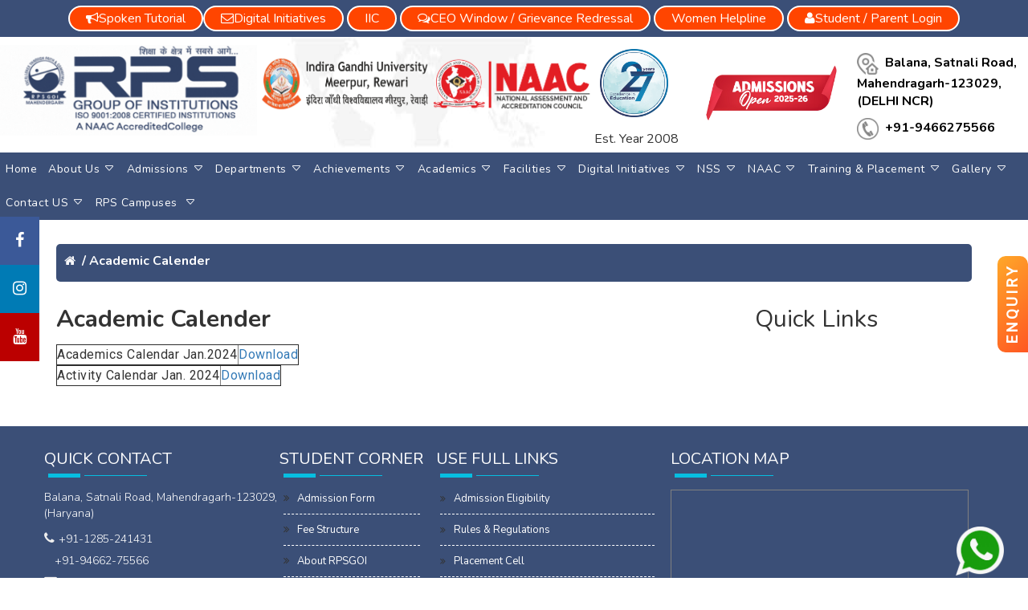

--- FILE ---
content_type: text/html; charset=utf-8
request_url: https://rpsinstitutions.org/Academic-Calender.aspx
body_size: 39688
content:


<!DOCTYPE html>

<html>
<head><link rel="canonical" href="https://rpsinstitutions.org/" /><title>

</title><meta charset="utf-8" /><meta name="keywords" /><meta name="viewport" content="width=device-width,initial-scale=1.0" /><meta http-equiv="content-type" content="text/html; charset=UTF-8" /><meta http-equiv="X-UA-Compatible" content="IE=edge" /><meta name="Robots" content="index,follow" /><meta name="Coverage" content="Worldwide" /><meta name="Description" /><meta name="Abstract" /><meta name="subject" content="RPS Institutions" /><meta name="format-detection" content="telephone=no" /><meta name="url" content="https://www.rpsinstitutions.org/" /><meta name="Identifier-URL" content="http://www.rpsinstitutions.org/" /><meta name="Owner" content="RPS Group Of Schools" /><meta name="Author" content="Campuspro Edtech Pvt. Ltd." /><meta name="Designer" content="Campuspro Edtech Pvt. Ltd." /><meta name="Copyright" content="RPS Engineering College" /><meta name="Language" content="en" /><link rel="shortcut icon" type="image/x-icon" href="images/faviconlogo.jpg" /><link href="bootstrap/bootstrap/css/bootstrap.min.css" rel="stylesheet" type="text/css" /><link href="bootstrap/font-awesome/css/font-awesome.min.css" rel="stylesheet" type="text/css" /><link href="css/header.css?v=1.5" rel="stylesheet" type="text/css" /><link href="css/ESMenu.css?v=0.3" rel="stylesheet" type="text/css" /><link href="css/welcome.css" rel="stylesheet" type="text/css" /><link href="css/footer.css" rel="stylesheet" type="text/css" /><link href="css/D-stye.css" rel="stylesheet" type="text/css" /><link href="css/campuslife.css?v=0.3" rel="stylesheet" type="text/css" /><link href="css/newStyleSheet.css?v=1.3" rel="stylesheet" type="text/css" /><link href="https://fonts.googleapis.com/css?family=Roboto" rel="stylesheet" /><link href="https://fonts.googleapis.com/css?family=Rubik" rel="stylesheet" />
    <script type="text/javascript" src="bootstrap/jquery/jquery.min.js"> </script>
    <script type="text/javascript" src="bootstrap/bootstrap/js/bootstrap.min.js"></script>
    <link rel="stylesheet" href="https://cdn.jsdelivr.net/npm/bootstrap-icons@1.11.3/font/bootstrap-icons.min.css" />
    

    <!-- Google tag (gtag.js) -->
    <!-- Google tag (gtag.js) -->
    <script async type="text/javascript" src="https://www.googletagmanager.com/gtag/js?id=G-E7D92NZQ6M"></script>
    <script type="text/javascript">
        window.dataLayer = window.dataLayer || [];
        function gtag() { dataLayer.push(arguments); }
        gtag('js', new Date());

        gtag('config', 'G-E7D92NZQ6M');
    </script>
    


    <style type="text/css">
        @font-face {
            font-family: abel;
            src: url(css/font/Abel-Regular.ttf);
        }

        .contact_input_area .form-group {
            margin: 1.4rem 0;
        }

        .header_img {
            box-shadow: 1px -1px 3px 5px #3b4f77;
        }
    </style>

    <!-- Pop Alert Message -->
    
</head>
<body>
    <form method="post" action="./Academic-Calender.aspx" id="form1">
<div class="aspNetHidden">
<input type="hidden" name="__EVENTTARGET" id="__EVENTTARGET" value="" />
<input type="hidden" name="__EVENTARGUMENT" id="__EVENTARGUMENT" value="" />
<input type="hidden" name="__VIEWSTATE" id="__VIEWSTATE" value="FvQ8/5EWNyzJYI/7EfmcZ/PYgzBXanMBLbV4n2D5ofXo31airi6dYV5Z2eU3Nj7LMQi68AD0vGvCDTEJy8ua6cP8biuVVgDd0sLK0Ia1VXMoBCnj+7/Xo8/JmDj1F8vJj+sMNYIfQ5XLNxbulWRBmvmc9YrTmlP+PD1zSdMJmjJxBDE+/1Ljg0+kmZX7GA7iTzetTMg0wdEhxdG+UUpXpyjE3KBFKwQEESsX/rUBMsXykf5ML9npqRlsgNFlUXdo9Tix3i1NoFq0XPXFWw+tE1l3TagT0cBLMCaoRVdfnCWGipxrUVtE9qKyjrJtWhpZN1Hl2nwg+P8sey6ygGdb58q0A9ElG+qLvRkMWEsETorHaVdDSSF9heJQIKHHwuZILKDDDHBrp0YgWpyLNarOE9y4KrmraJ/tUDEK4CRgjeNN7SA3oS9tEkwoHJt2LP92sS7DlkKI7U7/jRginxMgD55KB3UqiItBhtTcCMXQYRRLBv6pSWqcA6p656YjLWuPxe0bn2hXnhJFbs2MXXJqQO+8A9s4kU7cpbmosX7OExZGfvHx488SQSLCvQGQMrbafuAeqGN3KS1rFrqFhLPNqmwDaFPMQVIWODXGWIWLiIxYlChXRayyaEopQWd77Hh7jUm/yYUgOS5D5OtzKd4c3zxDKR/R2RZuMrdFpA+HIpgqLZQJAcONXRXJsghIc8Ofwx4hF/QB5nVPyZ1vWxCmca2VZb40+B1r7C+c38D2YYKawj1WRSZizGF9/[base64]/t/e19vpWHKAl1VBud8gtuoi3NPN7RSSOaxv1apH76vnvGpPZ21CYsJ6A6BngndJEdYhtT238DInKdkO7aNaUn1RwrqcncZNHyigzKvy8SvNrWif2orDzVycbchKNvIKN66wWooi2fDCpcKs/JcQRut0CHwDZYRG+PJc9WtXIgv+8sDeo4wkdL+iMd6sNLpV6IvkcckyX8Jw6m7TF3sn+ZGHDb0gB7t3P+74DpfexkQ6HvnMxI3DwsRVZK6kOEmKU8tpOQcs8v5gSlc09xqdws5hADswV9/resbuPLk7vMwNqSJBTRfRskMuigxLjHgJ5yiDkdjuxGSCcN/L+J//jAf5N4LxZBewAXRgoaUZx30WPxXPTDq4e/[base64]/HUzQTihmx9nUpcbfXC8Vv7STnRXXqInZPF9Y+okUdbqgkBVRLBikcT+BEKYG34qqwWpc9eRqg9M5ltV/[base64]/rrkEwRURGWPo01QDL23V4VoL3qf5Y2CPrO96R+O/G+tgCxqRz02ICbNYY+3HSK3Mh5m6TRCEgBl2BuTFE1fJYcUOQXVojg87ncKYLSK/hi+7xah7LkXP+OKt9sMG+S1vBttUJNJ6L9E7H1ixLExqdANI1Zzml/JfXCM/XOm25ZRz9wH6uC0ZVaLPVgkLML7KZRX7FkTIzh9hIWAODRIktRuy4SiA9B9Wr7QLvv40TSbo9KYyB+gBQa9A8nne6WqvH4YhbptxtCJ/DivW3LnpMycD+sEwoCmHDKEwKmI4+/8ejrxMVXWwcHqnJW1fH9D3HSCrtgo1pV4ik6g28YdhwOSecgKMN101uTWy+40swkm475hlIyprz0pezyHB4XE0fe4xFlIReKtOUjr+prLCl0Yt29FAx/t/Blq/J7qhw4bP06sa0hD3B+R+6ezyg0PR7BP+gwJDIFjl+GFmsQ7ybjDAD91FvkCz1TIMVDNjF5RY5Br5fU/nookiu7rOp9ZcydGjlAVy1wM8+zktTFI6X4tZscLSDzNShEd8WyYZYnC9Lob4OG9X5v5vqKKqLqG6yQIRElTY/CfgJCwU08+dt+ftXf/DVor1HJS/+MMtDOWwpgk4nUMKfIGBlZRIuqs4KF5cLBXjsHx8HXfUv9/2iKc4d96jiMcD9ikcWfZitqEZn6deX1iOIhFgxbhTuy6DUuwEtFTjHjTcnz1iomdfzC6H1agFiAzqRJyzlG4sjwAlhpKuoapK0kZWOLHvoDp1luX6Mka+f7glPUSYtgpPzracHaTiE8Bb288uxr/n/iasw/pYEAudDtZLemXohXBk6sS+qyMpJD1P1c3vea//wvJdvid7YD+qe8ZK2nkHl/XS/bPkr3rfxnmkV0FT73o25HNs3bSA6PwWvsPrZ2FYesgiL/q4ijsrzZQkx5AOZJyWDkvmO/qKEMvGZthuL98XisBexzQUJJSmFySLKDtqhJIT9FeGofLQrbS2cZSqstvYvWE/Ar1xMfMTQJuHfbdemEnSA/5p4gqzo0vm6gA+p/yWz0xGcD5kQ9MFXiYT+AMOYvrObq3kS9p42U38FCbaWuDkHm5P+1bquyzr6j+xrCB4+OEvDNALYExsu5hiAWpq1kPay8BzXvHDGhqKi7vPUflA0JMNwJoXVnTwOvggYqA5D2At6M+RBwD6lvdMXIQueLQVhTBjqe3kawZnRVS/KU8TgqJDlIATEWbBxkvrZ0N4sPnxT7Rub3JMBETWRr8OZau23SqdLafZnnXm2QmU6fZ4V8HyqNFrOcfO7Ye8J84zF21AXXbu77e61o0NtcWR+0CZV24IQhkLc6IRxKRPdivRK+cw3RfHKZzZHlVMgOq6Kyi40YyiE7YaCdhdv1pyQfZDNQ6w/tNVICKkDp8S/fVVh67ec3wrY+KXmj9yd+QvQAU/WDqROoq0EIXmWJ7t/Czv1rDOwVPWGuL9bDy2Qkrk+O9Ed+zhsW7/FFd5WWxlr15xc/iFHpi0l2v+W+Wyp/3PLXwbmO/Oqh2PrZURYqaN7qmdjv4pvv/d+2ljyGTuG7LOVgy+XVQEkbfWX2R7Ox/eYrFYTsjMjCnkhYLb11iV7I9bARiuz6UZEUufLEtyIJv8aVYEmpQwgfQVf5eJk+VgJyn9HHGMUhd1Uhi2j2G1gswEaY/ewiZGUDtagszueLyl5zTVWumOsuJYsf68rC1tVLg+qEFJyq4/fLSow+mXDjqjxbI4Cdk2KmiGYiAI4b8uLoANdsTWAmRP1s10QTzavsVPeInwE860/oLRvZobpyDaYIstJTIt8/bbwKG53bRtTMdpf8yXuLCPl4TsCM38lgyey+oH9HearRzNDVR6sUCPR27jFF8uZ0n4+KdTHgxHRDkUoDHhRJUtj36/zQnukiHemlBbkUR9LH20M5A5+rY7xgp9fMNndk3wnofj/FoCsO3BfscorjCmEBHukpI8Hf/OE7Ej1xhHWFL9A/Nd2DPSYcBDeBSVdWU1cTTswyo0DokjkhqRezq8bEV4s3keRbqu1VAzC9N0AdztC22XbVpm0AAsiOliM0u4KaoHQHE20/9LKK//o8rcMEgPwnJj9f8+00FKsXJkgiviEH3Y2Wc/Wjk4cyAeIweRYzPEaWqwie05tkx7Auo8Md1VwbR1iMGxbaHFF5MOxPpzSqzca7Rtbe6z919NQl18ZzfSr2mLG2bJKSrS4rCy2PF6x31B0nfSNlVN0vhFunOw/Cv8Yp09DIRJhWJCEfigAg6G0eNxqjPCsAN+BZaFeriCv4jqEdk0GY58DJPfL/Ym1i53ikCZQbku2mAyPsM17LD3e2BXoqiZ9iA7l/hSMAkVwVPQSVcYIzXnZguYoLwwRPSHPmCvPb7wP6FLHKHX42jVuUkmzysTwCpfIcI46GKK//ldx6wwhnIJx/myiNOMCF7bdWy3+Fwl0imRLqG5lDBQXVFP+72rh/Qz9ZMUXfwxgg0uIUAuUHI6PMezc6N3ZVpK7kSgABiiiSOrywUbIF7d/HrTY4Iun2GCt2tDdLynr/aEeZgmFVWlbGYkw76vR6C8IvquQMKw6/19kjUiHV4aSExzel762ycfxjr9OwhtSd0MRmBsRdOVUG6LEdt7lpieXHsoi+7s0vs1VGSriNL41I6M466V+AVnCYQbGQw1oX0q9JA8aPzbkjiCy3vQlOVttws/rOHHhwcUek+7ZdT75EOHrphm5mIqrdFJcNXhZyYDsY8bmMM3AsVa/NjQDDjcRoEM8OIeN2DoAi14E3UipPYWGA/1/LGEDxYWuUoTbC2KTBuK09O19qDwytGuAiI6SdGmfZvdJ9CQrrNR++8d93o6ipGqh7PFui55ynuLohZHYRUWZE6jkM3sO3xU6Ue5JP/+MaheVGzW+JGwR4wQ6mpibmWDQ/[base64]/B35PPdVx47+TwbuuATq1iCO2Nx+eAyhBNp5yavdqY52N77/y15uCmIDNsUth/lNz7lT4vd7kBl1ZFm1tSUQGYYRUthWfhVDMK/hk3ePWx1tZpvKehNPT5Zn2V30vCeQG/Sy5MLFhwQ9eWlAyKnQFXXDuHaA4d5q0YyN5ImiXUMLtM43NHCoPM7QLuW+u2NQgT1G0CIUAksiXquZQ3XWwgESTl7RCKQPJPpX4Veg6Cfhn2cAM4j9VJlFCoGyc/P+0msUCSs74yMd8IDB/Aq2rb4BkjFOb0IpFLUcAMuUAtB2X9aE8/DHQRa5Ev4n/B8dUcN8+Y1DdA8EMYYf2QslffnC0wDrIQzL0lBsmKbKA8GbWfdgoQ25FAvROFl4ZAIsVVeTITRXZ/UKJFxqAtqHgi7rwUeApGarez65oNUMm5AoHUnhph/lWdr/2rXfIUT3yUrEkl3acgrBD6wvTTTqMyLDc/YFCjpEbCk9lwBWr84RRYMrXOYnnfahVN+fiaYUqMgBjBjQT29GHBoR8lk0n0nXhsja0B6l5gWU8eDRMit1HorMEOq1XtkrTNiPA3qm5yNTXx+GgT1N38ty3pT9ckgk1fWhRuv3AdvxG14nvnnoaFt9QmCvy1OKCbxNIqmv1/K2Zh0+AFBHqyo380Q/YxdSNtezGjFg6T97Cuq4BzN8LaMdDkqfeOj+m4fWtUuMarLVHG+yHiiTxL4UnPCinl2W7AJj66TGNM/7gteKT3+efgn+HOIjWlQ3edjhvV58S2BzJ+0L2od9rGVtrh+h7Xio8SHSlWg8qoL6wZRyVno6kbhJThm5Om6nGWUSu4Qhirnekeizz9xFP0rhSLQmgzvx26m3S4VyZRtaO0MOuJrf2MTp39ezud6bscXpgwZh+5rrRuffMuwWrt9pb8AXTZJdahchjJI/[base64]/wW9mJgxJVhc8jkiurKA0+/z0zaTzb4hwjjCcym4H7uNyQfyB5tcqMc/XfcEqCp8/gj4LVS0DIHfH2pjua6EIwkXAvXCrATdP22kLpShbMEN2LIAOKQSeqF2Iqnbi0rL/FqFAV/x7ksI48BNzqYSgb1s3un3HB2OAt3d4I9YId6be3gaKzPEe7bVVsveUX4xVO+zX0rBGan8I2XHS5l86vHrmw1byRvGJN2/gUMI+JQMSrpp6RFo2ZYLDxpriF7RJvpxd/qSfmomayyOPZyt/4JG28cAjaV4m0pG8S5xd3JK5kgepTLrAruiGKJwY5coj3IR+oYJwzNRoMy8jU1VARF3cQyJSJFnWCDokkvOONb+jR6JP6FZLbD+m/2J4aljR/CNdV1MXQl4Gy3gxypDl363xsJqXyBMycxGDQIbP2XKwjhyJIMzFKaagH88XmZcNowEOvWxUsyIWLmajc6ODJIZKYNAbJA1midWs0rVjxNwkyzXq4UL5vbtO7Es834hoow1AXDuMb38sBljaWfEFnGPDVaurfX+Ez5H73zFWe3bLs/[base64]/XoTE0JNPiAeqkKCkmrUZN3tynw3NFR4VdltNl4RM8GjTvNyD3HGwQU/ipfDMqtfYWwD6txUjLZMm1DAB5tvOieM//CM6x/3c7TF9EiAvfq7oLBjjEp/RWgvwk9c974W+mx3ancO7iPZQ8GhsDUdN9lbHRS1CQdYzTcVh2RUvct6MKcELEqU/8qJGw18jplgvD4MhLFNK7fWAB7I7m4tZqBl4+OR4h9ef5zmUuxdfzVlvhv2B3CUnn/x+r96BGmD2XZfxlGJ0lru/wfSAcGHD1NSOuNi4yi4CsazPB/7jWFdxeOe/eZZR0EAz5vobDtDCMwMWr16rfmaXCgSYPSsPRiB1igNCsvWi0A/nTjvm16M/v9u8cz1AP/[base64]/N/jB8/lS9OhYwhNmMhPhxSc8DJFKbsGl8SFYfCplRS9fbOhcKMe2E9ICPIjRTOjUSM/lmWfP/vBKwHtT4Msv0zVtvVPYI6kl/[base64]/Fc9gFte+vw7afGaz3dPU4GYL2uAaj7CxiHbcu4rUFRpWyYyNBMR8VE63I/LOQ6LywxkDcVstngCsfMhg1wiBVMmIeNJ1AC8K1Neb9ctan7EyPQA2wY/G5fndQ/QP95+Hr3ZwSIWzFuKenAr6JrrW6Wh8tv8LI2jE1DfenLTx3ySx3uWj0Jpb2HC6sDaFIOtROoybmAOnnN3OCoA9NZRHAy61f3/GjaC8CVQ6rFFD9SL0yrmeZ+smauWAR2CM+5/y0Snn4lwMfw+QXTqovILwm6TfXNQWW0+J40ucZdw01vBOM/ixOl1pQEwRyZHKFHWYYLDgiHQ+Y+zVDM84qxGHf28NOFwXUmDDCG4ZzVZz2i01Za2FvE9WQQi8Wr8uVtrzBN23qdsKaChjheSPV36yGZI6wEoHv2BAqqtIWxDG0+AwhNXUG3cRKJ3XJy4HQZWqHVn3Mjp4Qzr0DC3kszZgHttvDDIaM6dLkc/wk9WXGR9jU40f4erazslb+x7sc6K0ekchO2GnVOaiSmxOhUw3z3nrUp9wjdCY7L76PFxxFrKXajeG09HpQhnp61SHwZbPwGrDTYPdZ98Jnq9X3f/Gf9hsww4EwxCSJ8IGvMUWURsPKbrTSMhyVOIkX+8PEpx+XaeB0Tz7i6rA35Sjull+QBVoR0dHpeHFQdXra6+0SURvSKyOsSk4CkpRRv4UzQSputV9cMUbWY57dTMegbtmT9kaGSfsHY1oQDxpYFiYXam37eS4Zd4qr/bcUKbLbvxo89afnVoZIt+MeWHJJ6GSRdPhDGXxTxaLGHJhkMK8f+NRRIeBrRssYU33lRgsRzZkfZvk2J9UIf+LkuKbGs0RG03fFksjHeYKJmVm8pIUGpGHWgZ1HA5YI4ACZtRyaQRyLrxJGY6sLd+Vs5DF7xvRBmjGUnWqL1Snx+rklLD7XRQiI/I4AFhvE2TxMygBR2P+oVoRa7+HU2/zwxEf3QREO83wbea2/B9xIKlGhZ+PLhfQeOTb6tXbrjUv8LHMPm5/FXoK2pTukQg9bkp8nqKkv98FoECiFnIueXAK2gdhimGwanr9+hb8y1EJ+nnIdQ3lQFHIlw7p0gMBQ+xJ/ixRc7jVHRpGgIdar5WHPVvIPcIGMaOKgHFIa7fJBsohFMSb2r/KZ1mpSJ+53lqC/bX4jWQiY+1M+3X5+D6viGDgB3+lcNnDk7H3pUhRbFx45F0xJpeovCdAnaR7lIn/8OzVq8o0cN6HiDKyFEnR+CbRBe8XLqazznpR1psXEdr8NppFt8i0Vn9yc1Vc7fG36cTrk2moibPssviwUpJla1mWcsoe8aRU6XhJh87chkEEC2Psb142Y/f5hQBxpBEHtCxsgcQ6gJSjIaEXNmE5uj6fZV7EwsD7ADlQ+AFd6GiaSXLwYNyVL7IGLtLhFCEgssyRoBD7CoaHZqXPb4F9PACofvhxaJtPcsi2KzvXwE1r1uNGxISJOGKQ0zHidEZLLfCCARS3ELZvy4KTY3WHSVYQ44hYFQSzPvAZ0b3/GtBsW3JwJRW7ebGwChgUTqwNUamcgKqxm+FmaBDj4BRIJQQkHUCqa3vFkeTFH8bPGWlgz1yClGeAeeiwgIMfxO6K8LH2kr680sUGUTz84uj2DnESM7ryV9accEvUOemU4i3xpeo+nf8zDTlgrC4XHW80Hn1LH4lrGvVeEPQp55/tQpKWMHejceUlX3TPcqkj4TGP73sLLtwkRnS284Ja9c/EKZZkwO7WdufE076fDEcn32OZuq9pjiobynnY0XQpwRZthadS/Vorl7xP92qrL7jh30KEDaPmdaXflzK0lrZRu+2z+dJ4U5thUJVu+8vZ4H36Pbf4QcBWYuZXio6jc3/Ct4v6qcay+p9ZFSFoKmVW8Nag4S62vmOBHiwBHuBoo2laX/wKEJW3h4KE2u2iF4maDKKKPQ6CPw5oNXj1yKWJSt2JrInTg+Pk2YGQjSWgKHX3uUtPmNiZp961vns7UUW4X5JQokzsqulg95cvvgGMkRoQJnLCkVN8MIOYzs8gvdTrqNsMgR64wceLFoSza1NLeTWPEa9a3giC3ZUw+wp8pS73HEa5gtaYTdx/YTnTZkWTn4eIGPPjtx319yPNqg2pEK1e1R9fTbS9bLzDHH7Pl6II2BZ2Lzpc6B8P1Voue4iqkRCwd4gfg2nLRIkAe2NZ8N6qzqBlRJgwPEXDGUFS/HcPV2kXQ8GMVjl/DwyjLx0CDQmk3jlqU1kGjTS7JP6AmiXwjmBpm+mI0ze8yvBiAkQ8DOTWltAIk6RnCD/6fXSN2nmGr+UnH/pCVSuF5ZTu0WywUAVMmtfDt+uxud86tLr7+Md6BfW/4wjVFQmXQSvChbBMyEF9k21i5pWrGY0T/wNwDc+1yYlVz7QkIvORHiIzTZCPHfBSEqNFgzAM/NIZvqjA9f9tbAqVo3Ob8rjAkzemAoGXgL0uEFrCb3C1IKnkbEeGWfp7I0omg6UL5c/Zbx4ovp2lnq4P6Sd3HIuAEaYDCZu6Ocd8y+BZ3dvsZuG07YaQQSBM0Zq5Sp7R/T4j1skLCSKKWgmBaNc9q42M/smorgGAaPzd5/xdUa5TUxjTE0z3ZDOHvgrWEQwcCWtOrJHgl24Q3a2cRo2CdmmxHnBTqQhqgTSzifezV7wEO3o0hIBPQCAXSyGUzdAGsIpf/VsKvWGhUV/tcWTPAWoWl2islPysegzFEyGoSGraO+pztaqU18BcwLv7Sqz/[base64]/hCZgDtgfsFKeaMgg9NowJpg2pU3+tl4/ncE3NbO/1empkT+SM5dS+t/5ZSHRZIJ6PD6iHnoyGGmoJgrWCBLxrIvldwXw1l2t/2rp+fZJ/AjOE5ByA1BMzihvXgmIod9olARQ5JH2naxn+ip2CwcV0/fo1goCEeCW7JCGP1TdrsRpkoGhkfs3NQFfCYDtvDeWh2d+W+DxMSovIlNeRsDRdvLO0JDXo8GKbs41JuoG/UCkmcvknat0LgrtyqR/Qr2/5Es9gim2NFtqZwM41BtMGPPfiOCn0zWkUNT+IZjE8N/M2JIBPE/KOPcBTE5M2xvln1RHkIL4yH2MtYJtgDEzs0K2q+sfMwm7/C2T+rIRIR0S3JQpE1EYl+8Emrz/4FYmNvZQn+G+iKXKc2f3252UNqLl/LJlfioqmNinXLXNnp4g6iXTFs4Ivm1OPRm3UIqzvXXhbWhOOgGpN0jcCibz94vZXDJ0ggi/frOn3Dw2ahJActzB7tH1dW/Zm6dB/2fLRONgQIK1c1nxyE1S8vIp+qX8s/IfLel+EV3DBP6YkHMOkLhbG+k/fsGRJaOefkM0VfvaXo6hh0TTVLnf58bqytzB/nUJiJIMjJuMnt51lowkMH7DfZdjIT+n20cnFPP0GYOvxCOSzP1qXZ2Q6JkfAYyMeyxgTrBT5z7auBmBhWkJjExUN62Q0r2u+ji78lhCFR01u6pIvl/YP9L6g2fW8Yuy+E3abS4ea8/pGJj0vWGRO9K/P+GQWiPJSynIr2f7HFlAcJzUJzBtFPcZAA0sVtxhYK8oNoK3cD4EznPYCnKFoh0X917w51v9LvHf3iUm7FdO5WJPMTLgkO1/7ZXMvautn5VrvUWzLHqV9Zx8Dm0owpFcZZjtK2IVxYB4ENKt8bN8XqXy9GrAcanNXuH9tUr+1hKm9s/VtRUrk3Xg3l3Z1EIfed8e6kp228V7rtMAbqYmoG6XegLx9zmoI1eC2D0H/jWDX820NIyCs8ovBimSxldqOgRxQTRlLpLl0b0JU+PLVQaxR1NQx7L2WzMzzeLMNpLB95YyCk4suNANcmNEQI3ok8vfNoo1FXZYWVKS11raxCooEco1cYbJrY8FBv+zr0vgTP8RZ4K59IsNU9KncGGKh/j4WI5oUplfwj6HwEggWmauwrKAIDoCcetuicUPKVWCG8QM4LQKT/OIzu7abAtW6PdjEk37fryM1v5KdcW6hCkG6dCWMsRt7A6/UZWu4J2uuCk5sh58bVaU8vIlfc+EwezsaYQXqziRZxZ3+1NUKQTPjL3heA+9r09Xw4yibe2MOd9S/49J3Vpxj65ta6btLpk5WiPR5BWndcL8OQTqKT5LzpPpC44oGJe6cY8AGB5Oiq+0nRE6s5ujhYsSspR7C8G7l1lvPhx6Em5PdtxJ9DeDGhPZJhXTVwI7F3avq0bZqtYWuk2wRB2e27zuTK0uRH8BCfqlEn3oI34EKhaMmFYF/IG1iBi5t0rWj5o8uq1ZME9cQYtn3YkKwP1ej4850DKLgGEZ1YCx0SMz+1cqctHFUpQxIW7yjUcLe1Voes5M3hQxnDD9i9QvTRjG7fVEu/TticeMwio386dn60/CpZLXVuFrgFnfySn877YwxLIuOl8zp4B7KLygEGmZ4A1i2FN26TGVA6b0DJQ9pn7M3yrFUofOUkulkv4R2BXpJ0IPoOrUx98a8ocYFiIkZQI/[base64]/+QOoYG7eG/T0Km9Q18xnssZBiFczavHBqu0NTwYFqbM9ZM0cPC7W6yWBnO2Bt+4QMkdV4XEV17kbLZUp0/iuCkphbQxiahXxvO7uKX5GSfT/b/[base64]/XiFkuAQC70vOdfnLkKRiabxDwcQ8YM1qAwMHvu9E9DkIf9P7kguW2xyl/6LhwNOly1VKKnBsSfa8kc23g3TQkzUTsqftbTxA5n85oCRGrPA2oynPCNNq3QAWhG/IbgaUV3Cjl9FmYtkYzi2dOjaT6T5N3vlOemaxqX8i6LIW9p/GNjpuvOlP/FfwBpR7D1Mt4hoe2p9f6yhv4oguathlM9ryAaBSkWtKwneXE1+So9vWgyAoQOIocbrWoM1MdaoCDtf/p3paR4wz1tlS1A2ParLlKOjhlMYlLu6Q9848OQK3u11DTcksAAWlEb5JLn4PLqgpt51bwS8bNpBSRifEgC1Ub2//28Bax0igt3FxPn4waHNMiwNIdQX/stn/aLR84LhZC3VFrSlfjB1/AqriM+UnZ3bObp+ynmR61Yhjj90aiWOJeZ2VPUMtb4buqSQ61D6NJZ/AjPMYc7rpLc+blpRIaWOhyN869OqWx3xNOlCXhN3Gktot17ya6r4LvmXBhAHIEOQYWHWFTPcn1R/BRNxLys3rDa1TRTBswoE9lVDmkCA1m/1KfpN6fhaPYcb3fSskua5+tp+9uwFYcsTr3Xq4w9pISDhwBLDookoVSZjXgs9pOBKw+ZVGlZjSblzL8+O4v1Yl6xA/jz/OXM03u8YNxeRIcep3ywTF1o3xkZrXbCJu0+7R9IV55w/9ZkzUU49suY3KbVBo1GpITUAKIhXIlhAVd+k14iW07PBywxhAgjarL1Bzluom9PD15GGiAr43nsogvsomLiJdYQ4li88Xs+m/5fN9rnqDnsaz7EQfgFr6fGZ66rl4dhmSfNKvRuUTalyzVjdWUn+XOhdiez8V/N5zZpHq4vNH6HyFGuldhKz6icdt8y4gywAGLvrUq6y/B1wbdw2RYEgEUwoBkxihtIjR1aSpFOoUMH13q2mqoFTLlTDxciF63ddxEfvKolvSKTMPRFuXPKBZTwQGiauL0HfJTUTE+6GuGUt9QU78Kp/pTuWHwBHmRkX6Xs76LN6da8dY2LtcpSBvHPk5mBt6BB4tQvDaqqX4o1VQy4qZB/Xmw2RU1Bkno208k9E3OrpLDDDBAMaPVnEZWVHH0Ie5ppDyN/6fg5Otlq0hkkZngF2/kA7tQzSmKjRLT9Foh8b1ARJkWTJHvk9xKWG93prCB2YimY7lmmriDFJ98KYheD3fg32qFP5vB0qTeEeWfmJ5ob+AqEFlHZ8+JO3wR8j2Jk4siiU++B22do5R2QCCF9u9oI93hlR2lAnLb8wCr2wEugLhNWwni/s2YeLjjsFl63pi2la8wgtiZVAha5SuqKlBGC9QvattI2nOWu+UpVut84q7IqDLZKE+brmoOLtVVt20OZxsY2L/mcbZndMEph3DthKWxMo/dsl+FIU+aHGg/Ap5XTiaxb6EUEhAVuZW5P6dos0dVpiTARhC1J07FLO0MluiP5yQUkmB8CBvTNprfxBj8/8tGlxZu9TUj7agqa+7MtFPrn1+fxxibiGXexXQCngXNle2Ax/d2JxAlj8nPsDUuaf74chnwGTh8nCrYu3OIQrRTJFTvZKvt+Z9WAqC6XrS9oaaHTAS/y98AB3JqW6fqxOXiqZHzayfj5NQoTIqebyrr9KHXlV297BeJMEjh04vG5DMf90J5tgAs7AH8Uhn3B8FqTuDkyrG+GmZ24PiYByZskS5NlAofgUGmPBFqn2Ga+GpLdEfLvm/oppEgZrHvUNlpdv/scMkMB4OAUPFlHKb3tBwJPWnaH5Y9Myi40TcLn0yk7rjhXttlR/BWfZE0niB9MFcblZvBfKUgrAkw4zthDqwhnvPx+FbuoI0V8J4dYDBoOpLlnCSc/3EDdaBkoyRK6x6CvVzSWXUll8NPLTcn/0ShjmJjewi6Xnn38G/81bcCTXR6yu2T11e4MoYy8wQ0zAKCn3fQ3qUzybT0AYq/jYFsTvLG67Ba2dIemZftZejA3alUhJLpcD9rdj4XH+0FYji32am0wdAhlr5gO5vk8gkBzrLq0KiOGcl1SXbTCQmYtfgkzwqzx9AtKqdc4b/+928I63iz2Z2Wi16U1DwOK/P4Hx7yg7wG11yhtAbnMH13VX17fFColpqkQcmYqM/Vr0UCiumfEEVgGE52aIYH+mHN8uCSpP0jQfH2Y4rz4UTf0b+7BKcJz67d+ILnCqZbojrwFTFBorsLfyX8CYObw5+Zvnv0CGEEmb+d9illK7tnTs9RHVITshtyNLWWvFmP64zHU2iVSGB3wSJrFERm28jRl+cg7fM0zx7HXCPypYyul0KQw/o2bC7cHWaTS0O5vazvbVOWW6o20wZk0IZSaNl4hs3Yw5+au2oLamUbaeS+FxBYO7aSIH0Qi8vNKY7F7w4fa5I8dPUS04wOFimpxktT6eguxK4AWmdVdiousaFdIQ+fe3xgUX+yvczj2TDUU8jaYVQ+MzVLVo1waEo+a7h7JXubIq/kduFYteLf6ajq2GS/dpUSZCw7yAkvKxVOQH1dFEId75Q7OylSsZv3q/TlbQ/reqAwN/RAdwe1+eYTLb6AXG0nBa9OvV6/S7BztMrLCAFGksnAKl3sxOCPiQc5dfHSLm84hfU3tD2GKP1jikerY39zIi9DtMEm0BDX8io6BDx03A5I1ymRUFcIRWt7fX8kEbezv5uDn/I4ANvTGqfZo8TAqvDMMYse11smt7Af/TwN3x6Mqvh2Vdgm58LtnM9TqB1mmCVX6RLszShF3/Fo5MXmT4a2t7kE02XZBOkuxpWU0BeT+HIh3y1xnya+eOGRHobNVzmkGJieWiYMS9ohxu28GiBXSDJtbbncT7Pkc+k7JTfMLubrd/fGiWnzjiphxEffbiA408Tt7iHVPNxIEQoM5h/dBLFZ4KasEhAedBl+Ypnja4h/clnG4uT1x8A0ovaD8vu3CZGroC/ruGB28x6Yoh4EhTRWDqp3As1L1HAlJ96+268hMSPfJVhCmw1IWpJuxDQPQnIPs1ay3ZkfZXGb1c56to8tEbx3Sf+RTT1LVFxsrpkjYA83B5rwYHVp4TKOVXI0/uI1HfftT42yauUHYskn55grNHwzUPLg+rFEzEm5K3oughWTVupyRyGlPOGMeBAkSFE9zM8XR8nitVU2kUnfcNd7i3UrYsC4DC02p+kUIbCF27GkYLnPuR98L21pM6q9pR8jd8RX/GE/lQ8UFB5phyoSd9BVG7LS+BpM1Nk/FLj2Qm5NKTA+zL93aktSYrFjbwyaNKPF14WjBsrzPxfdgPm5qdBiLKJNJpYmtvIbu3wtKyS7fkmDrSYW6OrjVLYbYMWCI8p+NLPrwbME1sv4Nv1nQsKec++c4ZNp/+Kn47uIrmAWjbQiTZHjL+VYiDbkSihjXJvjxzUHLWtaEuXczlmU6wGtbPAvsplrtXvYekqsyPln+qNkg0PFJA6Mr9rsC5g1MKTnAhg7C8qfGmBdiWQ/4Wz6RkABQkrJ+29Y2O6T/rGCcUAyHZlg/yRZEs1YoKdVQ0zMiNbpcQ3FhmLsAtER08btNaBhoXSWZARaDCWQ7Z5Hz1sl2+nQ7ZQamkWKFlwVhjmnjbJIE6RgBMPQ+NuO9p9OckdRMcQQ18ZOBHCJ5hTxo/RCIsmLpUktD4sOsbd91QkSwagAQ1q6pN4IQIBZhtxkGkmHnJFqv6F0t/AB7rnKNSsDMywKUMH7hoXdnYalW/QK41n4FkJ8wKOIv31E/[base64]/[base64]/73jaE8w+XR6YFEmimiAarBoQuRUlNEaQWDD0v30Av+WKFYXrUUU0M3BJsc2NM2Cp6XjUfH05sq0M9iULex9ZBw6ewApxrPRY/sTbUz+O0JFRFh4uIBaMWG6eMKbkHOWXbDbA9vgnlF4w3ArR2XgHOrqZM+CF1b5oKjrM5mrq9pGNpKAL0wcD9YilQN3EzL0Ozh7pH05K98jW3mTqExsI+/vkjtgcl6HzUQW8AxG8cWPf4BpPdwUeSoqUg/uV7HepPFAEy9IGXBLJIRlCAnKiYGgtUfTRH0QjeFcAQi06i8EJ+ibIJT/+bOW9u9HEJ/g6BwD5Uwe7gVF62WozKHP9qkFlRRKA/dfW+7/qMcG3rW4216IyDYHqLtwu77aFkP/tU7tFLDzGBSJfukCe90lSOADluAaTT5qp3OQxWB+urMwI0o4iliAaIq3+Cv+flFawXhR/zLTMso+nkKzd2teZ5ohMzXlvZ0Zaa/ycdMgFgLTGNKvfliR7FMRQfkwk1knUM5s6qV1g4vMyZckXZ/rfm5hsM/xWhc98cGUx1EK9L6boRLTbeSydeqaA/jRe+/vM+dJGw95lLuPLSZhY3FF++KLr6oGxoAGhojtCSQAu+Je/bH1RYtndK2R1QNYQIuDmcQTd1/gJx1XPANwCpNokhN6D1r/qnPk5P7alsWfg6zU5m3gqxLTC5VcFfB89gA1kj/mMXHaGX4UoJYU8dejPb14QpA7iVqCkJ0AuMXhRxiHHpKXLGv1zmSuX9LdUPHJK6O9micn8Oi1RTtVtS6Li3v6vIV4HVwPgrMPu4Pd7642TUWBe5bMCtJNVaUgknzCdm9iAnOpCShPzcGIG9e/OtbG9NUdVrUg6ZtxWueziN1LYRv+CqsiQh+deoMUo2u5WNEOiRqDynh5veQK0+qcGf9wvMOxOLU3rjkSyWI9HWw1BfDXDkOJLLDyGGepEpQ3Ro7XzreiXiD9opowBOF4VijD5bNpWiHlleZgoZbYI9Yba8dqJDVYw+l931dqRL/bgSoVRaHMqVszfab/OH740c22l2eMe4/AH0AlqoMrf6cwkqZjBuNlennzuOwvzxtyyXmuklMGUspZH1WvfLAwTIB09NhsjtCM7bYoptcAEhYzgzYQztV7r5Yj8aJ+mY2RkPMtPk4M0ejWG7jPc1sSR/4pLjSg4SvS6rbdw7ta5xCxyCI4W944qJnyGQkP3VUqaY4uCMYKytFFgizVWRiPQVtCMlgLCAB4t3GEhvo/ENso0cmD9VJa1oHbaDqkGUB9geptA60T1zMudeDbLRL+7n4rr0Ep3gOSd9Es9IgS6ovoU/XMEIvKtF/GR0xlVGq6hS/DdRlhv6Yve7CVh+VEfH3tQ1SWEb6UPCpe0It+SCu5wNFJyNDHJUfpJszWb8LPbC1oALmezR5AxxN6f32CcuiGXpeVB91Ogl8M3O268526LoBH9FVDuoPZT+0Uj9aBj+gN/wLE02gbqUAeXzgkDg+8PjbwvtfzgpKbU7Q6qQuz02J8YRZIkVyQsYP3Gc0PObXaOTyUGeMuxvHwY20NwFkakzv5qJ3hQeACmZbbdXLYExBHxd57Fae/EHof5+naUi32SLTcrsVHO9bz8JQC4RrOBeHdVcJUl04xwQjicC3DqtHcWFTHMevnWCmuAa+J5hmFoAKXKYAwbXHVXmqkkjStDmh4OP8BBr83OH/SkMrNpMcoNKJRUZ9sCLsnPPDuFpdVh09cBNaexs//b7WASpUd99ugnJDkV2AhqJSoVdLca1/A8UmBcY3ZXmK8Jh3BBZGncCxSc9WdMTYDuvtIM1B7Hw0RHRCLxsgzlyiiir5PdL6QRZgl9z1cyuUR06YSEBdDblnJA2etC/cSXBJrAjgtumXx0FuvuJPWQWt7ge4xvsnwj6T/sjQfjV3ZJQVYAy7iFGQKbE47V6YFKncamSFKW/QP/VrV0m3/btaNFln/G3vwYrXv7xI8BKy6lw8oLOZVqOKtDDbN3LcqliSu/qtrIybMtSun6pzI36NWELOgM40h9qWIhZ/D2+CG3A78DOw/NGRd14Xw5OHIrjAhov6HxiSse5veV01Sb/jd3DsjF68aS4z0Kv0luqyhNZoSdRFHBqowQYgALARtbu0f9V6KWNYLq+bcAktKfixOVjBUtAIUkshhAaJLmDXSC90WU9VZS8ZteI7rQRt78584u4e80ElALUSfOnSCy17YR8irtq5t/p2Ay0U0AflchBvMbDdPCIkhkw5OkBuHr1Dxjtk5nBwlOYyjgkpAbBFx1s0hqeossfTn2nJjsSPrWM7z6B3AYbww4mdjkFlW35EnP2kDnBIIH+ycbEgjQpCeTaYn0Y3tzWebgNqbR2LXejg5NejCt0ZCnBbZVpy4JgxVKzHuvEG+dycoLybJhnNyiWNS7La8jVjy07R/C5DQlblR9oe5oYEbhQWi+LDiWiqlLFj3DzZKganDaLDzknKV9bKkEkyDjxJAHQmLbqd9fU0bJ81AVAxnI2epvN8cZt3JKbe0pwv5BqT57owVFCxFsaG7r7u4Ax0vWhuTmY5GkeCSDPTBNmfN2R5Ce4MKUwp17Q45ZHPe4a7uqmkosQFJUYdSfa/LbhwgWPfG8cR41BAYLy+PEmbkLxGu3LmVnaEkKjpqL+yAmzhIxTZNbYeSWtWLNT69ey8K9WuWkwo5yb7wjjmOLi+1CWSJP06e/tvRuV0xkpen8vIJNZrDzBYjUVpX3TdYWyw35mRf76DSEBZmuh05UHI4UG3KlJxbiUUt7ybawk2+wwKu3442P1ybknuoaQrewdRCX5HcMVq4yij3EEzye7q45a19CpSe1MVMo9bnyBSpSmWLfewPSnRzRIO0sLCJJADW4HN948/klA9rb41FHjMf+94QXJy81ZaOSwXTCXJeIAne/NEGQC7kXAi5OxvQNZcyMTy95YoFYmoPt/hv9IubbQu0hVgVCaaLdng18AZaWi7elctrfKNjJShbBMRiXjRoq75OBmAEJi28ndXtaoHVcJq7wzb7x3Xig2fvLmSmGw06MVhRLfPFnq1cl9AkKrKEcBDTYFX+oBRM4XvnYz3bnro842oaX1M4fujzIqDrduKEsL3I/QejocVBwyIiarx7rd7J0/2iGhU0ZbFTvCFZyyIr5+wxKIixaIeEdqC7YE22pkm/RRTyYvB9MqbPCX+33FNXgK5xyjVPzuDXpf2SlTvnUm81ojRaItuxJgOi/QjCNIQdwi/xU+ir1+3W8/g5FeLLtxgfGn1XmBmTfgiTTuC3QjVwZWNznv/wqCJliyt2eoEV2za9WaURV+VUfh/Y3R8u4oEYpRUbm1ii/hOuE95v1+DvjjHakBouvtZ4NMSUn9pmpOiBrKPUYjkJrJ/+vB/72Vo09vGCFB3yOAGi6qjIyzmu3lcibupekaO2E48U9oQ4Qcq9Tf/hNPdj4v96UQz3yOWnxTYJVBNaYQzj6KHli6GaaX99yDkyeZcECYORhDbixJgckHNu1YbTsTKy68+MIWROlZBMVufiR3ZPY7WK1GnhrIm+U1oizHMuTr0DIDKazH7LFrLGUwDyGEhrjaZee2UtpD8YgVObc+9W/wC+C6q3ylpiHhwB6NbTkcWmIopm3A+cUUJIAcJ0PX5SAnUBm67VT/O7WVVwBKXG0E8WtJHnfw9tHRS+7HUjXPbWJrp7vX9NzUfevsclqRHKnPVzecwz+kPI7kijs8wP0vw1vyfC8m5HpHJ2V5FLRvTpYgwT845Mpk4scfcA4vfoDPfScq/ZkquvQ/ohuypJ+sZs8qssyEnZjntpJhB5WED8mn6doMlE3vgBE2YoJsEG5gkOxIAj8zn6AXxJjg3kP6Lw0unoZ4w/jccM6JkPwvFmZOcc/HFb/ETuBVOR4YSCcZBIBM37rRnlARGJ1aj4Q286yrBIQqJXlUeTBbEvKbdgCyjbGSrR5BtL/TrQteXdut1E5Wa4CllYWrp/22KMOS6RudZwoEvMn8E8nGJVwLycaTm34biMGRPfPnH7Z92YargbqvQRB/oQGYVT24HKbjli69wzfvy3hcb1/M0xTr87LWsyYg0ycw5un4hIPsWnwEfbJi5S2pPfD2XZoknksnG8P1YSllcyaAmOsWH5jIJLXHy64+7BwCa8D6pIOTFzqasQRk//CnRO5RACA15tgAXxdD52pUejfMMvuOJZjAH2FfT/WnFnZ5J1AmvEPdIhLpGvhcnamEuNeuofZ8FH3nizjlChIriSxIZp53JtjP4frKDlVBHctVrD8SECruVS07eD0a4JtGd0LneznGUnru5euz7EsFmjWxetHA6KjU1vbaLnd6BX36AosS4aYoAbH53o/Ku5VJQoVxsp0RxIp/h1U8S6mhhH0OjeWtXfv5IfNQ5nq+EPfsqUT/i/pxV0eZtIzUqg+ZPPqu2ccYDGsnxXvvyLXvwmgo1MQQWaAWh8NzGYhdRUSRffXFnMfiSYXBpcqaXc8PCjL8iG3aAYAHZ/tEujIxF938acNiOlHGU87PzgwwqTHTunRzz+tI6uHaivRZS4JpP1gakihQFCMB39YQmNh4FYPo7ORXTUxTiXqVlbCBDX4plhZXlRiHrKcp6aN807TE1NIBeMcTNGmkAtH30qW4PyLYU539p/CefUOAN6ebx0GarcbLtb1/2RD/kzOe4kKk1EPLlOIr5VLW0/qJYWhIT4wHgk38CRo5fA6mkYp1oib8qmzMeQMdiEWwqGbCiUtMw4MP876aoZBtNraNNjXtNcOq2cp3iaz6YzUeQUYBsksu6d2M14YnoSbL0iW13nwTFNd4gdA9/Oi7N7kXwbCxQzOuN+esjoHYAQExfNe42LfPfYLnoCwgjLLP4sfIXHdDXcFBjwZoaesnn+FF4aKKmycnh5+ZelYPHLTp+alTffmlMsUeRzbLidEmlvd/pWZm/QHhLL2pd21tOr4wW/RMfD53gtqznTX2+K8tHvnO1yvZaFoJhqqZvt8bw2Epmhvs1onwp/hQEOsh45Uss5kFBA8u8py3L09qSpLpDgU7JOD1udD/PlYNA8IAGarYV/owAMqOR7U1j4AeJd9yQTPKtwUwQMIhaNYQAyiRxp5W3j802B27hwVpiIdhk6iSf9AkgHG5vcHmkbrT9qdN/5WohwzxnCfdbuHlSEnykLtwliMWexFjRR9bug53tc3h+XztLbT5otDE3JIb6kEo3j9wyA6efwB0e526mfUirXzVcFn1KZTf/Q/MX7V1j7xWbTFUm1XLsMwV40U4YAqXP8KhFJeBMWyh/uHk9VnqoQub8ghP2sW+r9bzzEPFhNTex7axhtae478iGq5aSUF16QYxmjZtDw4uRlA8LlP9B4gHjAn2o3PVv5huxSxg821/6X7l8W5kYPaSaNky1OmEbspHYKF+HTv/yWrMvSAmkZNN9a/w0eyv+loUW1FRVcKQ8TQLWlZk6vZNBgHEj0xRTAJduFEVducnJmNpz5faD8BBHS/2OANSWpCrgap7K9299Wc8+7z2L+5k2JY5pRpl/cRoHLgj5vWbKWGf6oCzuOQh5PR3TK603iV16RCdzVBP6AdOUMUsUFPWElrGwW6/aaXpzW8yMnFnYGhl+H2r9YqlRhT5fHbOQQcfon3fTqGTXIDESWx6X9SO6NSWYF8BfOYVlVrA1fZK9pTuCLIRmdIrOtfa0dvC3ATnU5P/QikbUP+JOKqTNx10lYEWdIvVA8cMM6tTf0cSwoqb5Dh+unWEOzcbWVmqI6aU9i3j4QGf1ecoUeW0Xzf75YIYphDYSqmmAN7EHY4qJ0WmyB4SIG9lhKJgEsMuN4FHSp7cDgsoN2P2pmC7r7UdXm4iqpO7ksnkmfvBXGRq9mdRxWY3tyoObSMolWYIgx//NPSy2LJJEd0jxyzhrKln8hRjCnTo+Ku0/ca2fH4EaKhxSqDdjuPN+dzQQoLn2syOpK8PTYTSPptjVHaYofaDlkx8QOqRxR6cuM6DrMSVDkjJF8jt3bM9yVX2OFxz29Dq7FuysYQc/HKT9QEWYwZmCSZ0m11N0Ubd31bdP8lo0tvfxnRx1NXFoGQ2n+gGITmBNaqjbJzSREkr+yZRsz0xxGhgrBluTIFh0Yv869Ciz5oHhrkFfUWve5w92S/[base64]/AneC614rr9sAdh+jxGN4Vy3r9huJciDq71xYjjqw596l7iP0uKRBhQC4gRJRDVGLUTaVBV8Py4Q1PYAeE/[base64]/+HbeHmVXBR8rKuivZ/uDb3STlbYHFbJ+xNnHEAnQiHpYdq8uxZYTo5Dnp3pKrVGQAVc/MBgE2BWDSYyarpBFJBar4VqSuONm0SKyCrRz/iszD7JqcjPe2pxqcsQnOjmmRspX436YFBmnPx5EMS85vD889a/AO7tHAwBJb6m/snvcQng2iNOD/V8NHr0IKcmyeYSoNFtZ3EHETmhMKibvqPEQZCSARRonq5EUjozrqwL47kH8I9piSZJrnEhFv7Qp42E+UsWV/sYnTGa8FgU8rq7q3g8e2SlUj6qgc1+60pB6dI/pErtyr50HdWAf24fJLCneoFrZnY5FdPjiYY1XunnbnB+ynDTxpFxD/UWrP35wTBkvAp/C2qMDvQycaeJwpkRKfUKHLMCQN9ioWwwJHK3byWxw7guCkT+KGsH5ljvlmcDnRC7mF9CFSWgiK9DAs0DoxGO0LkVnjrRMBof3Wr/4aosn1VyFWkSsv8soseJVT5LZ+wmvab9OBKMgS511xvT5bfSfWafGlgPZ1eDiuyLuwFcqUdgEiqNBNSzerUJDjJdaqqs97N0EZWh83pteivBByZUf/[base64]/DU7HPOOH+oi6xwlU5lmx1Oag6lkq5DfJlFjdwmmDVnNKt4Xe4JznSbBrQu5mmJ75zNOKD/u4n6Pdr1DUEMsYVgizLSG2oFSa7VbXHdoJW0h19xdUIeFO9741vi0jBlW1aA9qUml2InM2FEAwXcUNp3RMSLHFfD5HSb2XE8aEM/a5IO9sQVLtAvvj/C3dJlwvcw1hErnE2TJUbfU+w1FC7gMlsBM7kGURPrTnT7s6Kv85hVx1adOfndzw3TeeYS4DduuAXRKL3jnDB2zy97S3EWAzL4xHNdTlpQvVKfy8KcJNcVPfwNoRA8AMwwfH8S2GbQKeCCBriIbN/CZMUDD+aQ7cSJtE9E8yP+4fI0NjFZSW0k+LAsKBJi5waQeCgsONqT8d3Ta66DZL+qYUhse7UjoI/[base64]/HgiU1gV1CAnNnnDFfF2ASwTQYEMf183idbg+6tHKcC/xtIBbE+47qacnAllLxAK2sSme6e/uPQ1vX74eM8szr2LAMfzDJpyaagox6U1JTgtGsUjttRqXWKzaJ9Am44/gMj53cRDnsWq84eqPZzMW6YeBc1Q/N+5VyQgNiQb3GNX5jHEt8Cig/9sx11FRVFotHua3lQs4yvroCkERpuJmSlZMDx6k4UCYfr2Xx8AwlaEJ9Q+9AGPsG8KZl207fqk+zN7wOXPH9ThOu7oGV3Au0/Tj02/t3ALtNh3wW1UNeGlhx3Icu4PAKZJUuA+nMbDsFDZXhO1dYXswep3AZ8Dcmk2em/JXDxu9oTf5yiGYz9Qs1V1K6B/CDAum0o8DL7m4PFdO9n7e6drnI46g92dkp/GcMnRAVluza64cptJhlIehOqFEPG82ztAdyySD1PDZ/0iBHJWabPcUl0dTNgB9G65X1tHY9fMtwXRK0YgucHh4Z9dQPhUysuTq3XOUif8R8minrqkTQKc7t0D6KNbTmUdvJEHnmOtPQvXEEq63wSdv4qeKjB7TmNvzT8twYqqk3V3W42Wt9t6dVoDAYA2Izk5dTfOJdzGIjkBZHVduQj7f/zdaQqW1U52tsjZ4LZtQYpC3r+DZ0AfzsYQ14IUV2ir3YYhklfy3yg3MUp3u56mLKjQThjL8OwtrtJTLZ76bKFfGPwcqsWlAZr+ME/w33GLakt2va9N2NS9EeQKAy4OnOobvnCxXuigxN9Y+loq8ZHBX4mDNIKRMmNJVDwtMKz+JMrLDaElF1hC9DESS7o62zO2TvzwyerQBYxtL4pFty5q4V0ksH/MygL4r+a8ppoFNC+PWvOL4PrT+1MA8FM4/w35OIRDAGKTNuqK1gGO06f+mk1LDpb3uJR11A9JCVShnAEW2RBDNJ4La1vv7o0DRf1dO3cAJnNzk9cgn3Rp6qovXbzR37mjnzAfoXP25bIhRiF9MGorqXP08/J/j6u7jmpEzytl1HbNg0u1JL24b/jgn5plGlI+JgKbmP7NW6NZGxFa25OHK3+rr+DVDjpq5eUMg7nA2H5mmW7UnGhKLKR5LdpCekZ1emdDh29KYyX+gaW0akm7KSWVo+cUp/dwKnBfS0R+mf9/OTEmtJNvT7hQJKXTNcxFPIOIXJhCBKdmtehOFid8EV6iuFym74fb03ogXyWPXoMfNKVy5Rh8+eNHzVpFVn5CbX7lNofHEi38k0xNwnIvHEgCfHsrFamCiTwskLg86uRRG2d3349QwBPitM9kXLIfwf2bwasC6UbUu/fx4iX697ktyQXnaTy0yrKcffj/OMauORa9ELV+Dt5oTv/GOsQ4c3bkOhSFdVXArcoAfZz9z7yliILA66Un8NobS4yBbft0glJGSqiLHdNcNO6xJxjFn2NrisxYtxM9Pv8bWxfcKQSWr6isBkODOyIc/juZSZbylIzaNetDC4TxTIX3I0TLgd1YQ0ILSCbs8Hs/paH85retduRnNrdQXU364DXi281JAbOE2UjYGzip42AvcDlHP+wbEr+cdlr1YRb7ktlWsMiX7061C0Y2jX0EcMzc6JXmI39jpxpoA/YCCaGKRZMRUDFglsOBtFeDs3Z0nwUBPMujKbDbxoc8reqklaXVvobZ5Jtd4TGsQ5jTZnT8SFMTf0Sw31xUd2SbcWbe5+ZPVs9TGr12w8kpWZShSVybMOy0KxpqQ/ye9/XJjVJMH+0jHB1qW1LbrztbJrI5uvnvhTSgJUcw3PCrxTm2OSkB+azqx4kbbbayuhyeZV7mek541IDYCFQft5rcjtRVfUqxlDTach2MjjjSwsTz2bk50aZCFQEUpX9y9ID3GyfK+wWA1zUzbF53FjHT5NL8XHn0lzokZ27Wu8av17S48H43JCed/[base64]/vipTGJjngc84S/x911yfANJQz4pEaWdvCjkbsJeiu/5DUQso7ySZWPv1XGP1CclTlFBX0dn88H/uhVzFBH/Idz5NvUx40DpgJz7yvwXwiIXULi1ylRpLuTPFn2ZrS8tYdBqsI+BUpHLW6cVAmwOpeOTwJoBiwJzE+85n9T/y7StoemjT3flN86FNjjDCNkxZHKEMy+7tUGtJNKgCPLEIODI9B0ogbdN2PFwCP6Kq6UODs0bdrwiRGr5/13WIaikrvm/z0bpGxPPe2yF7WelrvIjf4bNI4ILZPt4ui+A9easV/v1UbqVz/0kBscSs/BYKWSXKTitvh/kgMPYBDvPVw3MFt/Jswft9xnyABDdPLZQWHEsMIaOr6lAl7xN3BgHASi8uAbA3gL+x/tQubRrOef+Ay57ttFdrQjb9F2vC3zlzEYSgboYUVnFjohkjMB8NpEpwWpM001aRpmnUcXDRZXVM8WqTsGulB9GBSlh5oU+tXL1rY9z6BrdjoYxCev2Ic4hIgunoQg4dYE6eo6m/uygGwdAeHK4nf/hqUrOyvJ3aUjKih48tC0hWmN7kqa6diHjokEWNUmZRIpZuSjSVg09wanycV77IbY8T1kEZ8Zg+DLfW7284OWpXDuSrk+dNO1JOfFJlzg/Mjm0/6fxc3OshTpEctIM3lL0owq+zquUVhfAkWyYXFFzavG4JOE4afk/0F1O6bn06ktWPv/+lBjXsdPMGsI6DgvCQePuA==" />
</div>

<script type="text/javascript">
//<![CDATA[
var theForm = document.forms['form1'];
if (!theForm) {
    theForm = document.form1;
}
function __doPostBack(eventTarget, eventArgument) {
    if (!theForm.onsubmit || (theForm.onsubmit() != false)) {
        theForm.__EVENTTARGET.value = eventTarget;
        theForm.__EVENTARGUMENT.value = eventArgument;
        theForm.submit();
    }
}
//]]>
</script>


<script src="/WebResource.axd?d=pynGkmcFUV13He1Qd6_TZKBxyWcoEKF_didVScylPL551peR4szdha6F9uYK9jMgnqhQ5aw34PtTkXV4djA7xA2&amp;t=638628405619783110" type="text/javascript"></script>


<script src="/bootstrap/jquery/jquery.min.js" type="text/javascript"></script>
<script src="/bootstrap/bootstrap/js/bootstrap.min.js" type="text/javascript"></script>
<script src="/ScriptResource.axd?d=NJmAwtEo3Ipnlaxl6CMhvkb8uEFNUj6JcOqfZGAqHOYuvEQhW6IGUJQP0ZK4U471CHqCHDnEpBEzPhiiPcUaE5rXO9xy7uuStKuVH5ev7zYlxO-HBn1xXNL45MQqypCk4Z2lyZvH7gmG43FbGbffkFM9qMJ-ef8UtGLQA5YhCwc1&amp;t=2a9d95e3" type="text/javascript"></script>
<script src="/ScriptResource.axd?d=dwY9oWetJoJoVpgL6Zq8OCdB4jgvoAL4GSQtk_lp_Hi1JVmQKpIpFhpz-wej1QjB0DKmI8axOWp35wRGeKEWrpZnhns7ZsUzHSAMgp16jvkLYSYuwf6v8TGYYLeWmN7oDnssQXBm9aa0ItqIzobXI78q_k7PsYNSv3w6jl_Ccvo1&amp;t=2a9d95e3" type="text/javascript"></script>
<div class="aspNetHidden">

	<input type="hidden" name="__VIEWSTATEGENERATOR" id="__VIEWSTATEGENERATOR" value="B377C3BD" />
	<input type="hidden" name="__EVENTVALIDATION" id="__EVENTVALIDATION" value="plMhxbol+jJ8aJ8OLC/LW9TxAFEXuuz4Kk8EYliIglRRFzShDRAbUUgqglYiaVMZpMXckzZNCYbSiYUGGsCLrUrxZjEhc/CeymBwe7f3dJv/wf1IdRx6N67QfLcAMLnp" />
</div>
        <script type="text/javascript">
//<![CDATA[
Sys.WebForms.PageRequestManager._initialize('ctl00$ScriptManager1', 'form1', [], [], [], 90, 'ctl00');
//]]>
</script>

        <input type="hidden" name="ctl00$hnOtpId" id="hnOtpId" />
        <div class="container-fluid">
            <div class="col-md-12 right-box">
                <center>
                    
                    <a href="https://spoken-tutorial.org/" target="_blank" class="top-button"><i class="fa fa-bullhorn" aria-hidden="true"></i>Spoken Tutorial </a><a id="digital" target="_blank" style="cursor: pointer;" class="top-button"><i class="fa fa-envelope-o" aria-hidden="true"></i>Digital Initiatives</a>
                    <a href="https://rpsinstitutions.org/IIC.aspx" style="cursor: pointer;" class="top-button">IIC</a>
                    <a href="CeoWindow.aspx?id=151" style="cursor: pointer;" class="top-button"><i class="fa fa-comments-o" aria-hidden="true"></i>CEO Window / Grievance Redressal</a>
                    <a href="Women-Helpline.aspx" style="cursor: pointer;" class="top-button">Women Helpline</a>
                    <a href="https://app.campuspro.in/" target="_blank" style="cursor: pointer;" class="top-button"><i class="fa fa-user" aria-hidden="true"></i>Student / Parent Login</a>
                </center>
            </div>

        </div>
        <div class="Header_Layer_1 bg_black" style="display: none">

            <div class="container">

                <div class="col-sm-3 col-xs-6 p_lr">
                    <div class="HeaderLinks">
                        <h3>
                            <a href="https://spoken-tutorial.org/" target="_blank">Spoken Tutorial </a>
                        </h3>
                    </div>
                </div>
                <div class="col-sm-3 col-xs-6 p_lr">
                    <div class=" admissionopen">
                        <h3 class="text-left">
                            <a id="digital" target="_blank" style="cursor: pointer;">Digital Initiatives</a>
                        </h3>
                    </div>
                </div>
                <div class="col-sm-1 col-xs-12 p_lr">
                    <div class=" HeaderLinks text-center">
                        <h3 class="text-center">
                            <a href="https://rpsinstitutions.org/IIC.aspx" style="cursor: pointer;">IIC</a>
                        </h3>
                    </div>
                </div>
                <div class="col-sm-5 col-xs-12 p_lr">
                    <div class=" admissionopen">
                        <h3 class="text-right">
                            <a href="International-Career-Counsellling.aspx" target="_blank">International Career
                                Counselling Cell</a>
                        </h3>
                    </div>
                </div>
            </div>
        </div>
        <div class="Header_Layer_2">
            <div class="container-fluid">
                <div class="col-lg-3 col-sm-3 col-xs-12 p_lr">
                    <div class="Logo">
                        <a href="Default.aspx">
                            <img class="img-responsive" src="images/logo2.png?v=0.1" alt="RPS Group of Institutions (Engineering &amp; Management)" />
                        </a>
                    </div>
                </div>
                <div class="col-lg-2 col-sm-2 col-xs-6">
                    <div class="dreams">
                        <img class="img-responsive" src="images/indiragandhiuni.png?v=0.1" alt="RPS Group of Institutions (Engineering &amp; Management)" />
                    </div>
                </div>
                <div class="col-lg-2 col-sm-2 col-xs-6">
                    <div class="dreams">
                        <img class="img-responsive" src="images/Naac.png?v=0.1" alt="RPS Group of Institutions (Engineering &amp; Management)" />
                    </div>
                </div>
                <div class="col-lg-1 col-sm-1 col-xs-6">
                    <div class="dreams">
                        <img class="img-responsive" src="images/25_year_of_excellence.png?v=0.3" alt="RPS Group of Institutions (Engineering &amp; Management)" style="mix-blend-mode: multiply;" />
                    </div>
                    <span style="margin-left: -7px;">Est. Year 2008</span>
                </div>
                <div class="col-lg-2 col-sm-2 col-xs-6">
                    <a href="https://ecbalana.rpscampus.in/studentenquiry.aspx" target="_blank">
                        <img src="RPSTALENTHUNT.png?v=0.1" class="digital zoom-in-outt" />
                    </a>
                </div>
                <div class="col-lg-2 col-sm-2 col-xs-12">
                    <div class="dreamss">
                        <p class="text-white" style="color: black; font-weight: 700;">
                            <img src="images/address.png" style="width: 27px; filter: grayscale(1); opacity: .7;" />&nbsp Balana, Satnali Road, Mahendragarh-123029, (DELHI NCR)
                        </p>
                        <p class="text-white">
                            <img src="images/callimg.png" style="width: 27px; filter: grayscale(1); opacity: .7;" />&nbsp <a style="color: black; font-weight: 700;" href="tel:9466275566">+91-9466275566</a>
                        </p>
                    </div>

                </div>
                

                
            </div>
        </div>
        <div class="Layer2 nav-stacked" data-spy="affix" data-offset-top="205">
            <div class="col-sm-12 col-xs-12 bg_navbardarkcl">
                <div class="MobileMenubar">
                    <a href="#" class="Navbartoggle"><i class="fa fa-bars"></i></a>
                </div>
                <div class="closebtn">
                    <i class="fa-solid fa-circle-xmark"></i>
                </div>
                <div class="navbar_header ">
                    <ul>
<li><a target=_self href=default.aspx>Home</a></li><li><a target=_self href=#>About Us<i class='bi bi-caret-down pe-2'></i></a><ul>
<li><a target=_self href=/About-RPSGOI.aspx>About RPSGOI</a></li><li><a target=_self href=/About-Society.aspx>About Society</a></li><li><a target=_self href=/A-Tribute-to-RPS.aspx>A Tribute to RPS</a></li><li><a target=_self href=/Vision-Mission.aspx>Vision & Mission</a></li><li><a target=_self href=#>Administration<i class='bi bi-caret-down pe-2'></i></a><ul>
<li><a target=_self href=/CEO.aspx>CEO </a></li><li><a target=_self href=/Founder-Director.aspx>Founder Director</a></li><li><a target=_self href=/Chairperson.aspx>Chairperson</a></li><li><a target=_self href=/Registrar.aspx>Registrar</a></li><li><a target=_self href=/Director.aspx>Director</a></li><li><a target=_self href=/Dean-Academic-Affairs.aspx>Dean</a></li></ul></li></ul></li><li><a target=_self href=#>Admissions<i class='bi bi-caret-down pe-2'></i></a><ul>
<li><a target=_self href=/Courses-Offered-.aspx>Courses Offered <i class='bi bi-caret-down pe-2'></i></a><ul>
<li><a target=_blank href=/top-M.tech-college-in-mahendergarh-haryana.aspx>M.Tech</a></li><li><a target=_blank href=/B.Tech.aspx>B.Tech</a></li><li><a target=_self href=/Master-of-Business-Administration.aspx>MBA</a></li><li><a target=_blank href=/BCA.aspx>BCA</a></li><li><a target=_blank href=/Bachelor-of-Administration.aspx>BBA</a></li><li><a target=_blank href=/Diploma-Courses1.aspx>Diploma Courses</a></li></ul></li><li><a target=_self href=/Admission-Incharge-.aspx>Admission Incharge</a></li><li><a target=_self href=/Admission-Eligibility.aspx>Admission Eligibility</a></li><li><a target=_blank href=https://webcp.enablesoft.in/WebsiteDocs/27_1/Download/638811877853244060.jpg>Fee Structure</a></li><li><a target=_self href=https://ecbalana.rpscampus.in/studentenquiry.aspx>Online Registration</a></li><li><a target=_self href=/Admission-form.aspx>Admission-form</a></li><li><a target=_self href=/Scholarships.aspx>Scholarships</a></li><li><a target=_self href=https://rpsdegreecollege.edu.in/ScholarshipForm.aspx>RPS Talent Hunt 2025</a></li></ul></li><li><a target=_self href=#>Departments<i class='bi bi-caret-down pe-2'></i></a><ul>
<li><a target=_self href=/AI-ML.aspx>Computer Science & Engineering (AI & ML)</a></li><li><a target=_self href=#>Computer Science & Engineering<i class='bi bi-caret-down pe-2'></i></a><ul>
<li><a target=_self href=/About-CSE-Department.aspx>CSE Department</a></li><li><a target=_self href=/CSE-HOD-s-Desk.aspx> HOD's Desk</a></li><li><a target=_self href=/CSE-Faculty.aspx> Faculty</a></li><li><a target=_self href=/Syllabus-of-CSE-Engg.aspx>Syllabus </a></li><li><a target=_self href=/CSE-Laboratories.aspx>Laboratories</a></li><li><a target=_self href=/Lab-Manual-computer.aspx>Lab Manual</a></li><li><a target=_self href=https://webcp.enablesoft.in/WebsiteDocs/27_1/Download/638918866258716025.pdf>Time Table </a></li><li><a target=_self href=/CSE-Tech-Know-Club.aspx> Tech-Know Club</a></li><li><a target=_self href=https://cserpsinstitutions1.blogspot.com>Activity</a></li><li><a target=_self href=/Academics-Strength-of-Dept.aspx>Academics Strength of Dept</a></li></ul></li><li><a target=_self href=#>Electronic  Communication & Engineering<i class='bi bi-caret-down pe-2'></i></a><ul>
<li><a target=_self href=/About-Department.aspx>About ECE Department</a></li><li><a target=_self href=/Hod-s-Desk.aspx>Hod's Desk</a></li><li><a target=_self href=/Faculty.aspx>Faculty</a></li><li><a target=_self href=/Magazine.aspx>Magazine</a></li><li><a target=_self href=/Syllabus-of-ece-.aspx>Syllabus of ece </a></li><li><a target=_self href=/Laboratories.aspx>Laboratories</a></li><li><a target=_self href=/Lab-Manual-Electronic.aspx>Lab Manual</a></li><li><a target=_blank href=https://webcp.enablesoft.in/WebsiteDocs/27_1/Download/638920765136785472.pdf>Time Table of ECE</a></li><li><a target=_self href=/el-com-club.aspx>EL-COM Club</a></li><li><a target=_self href=/Activityy.aspx>Activity</a></li><li><a target=_self href=/Achievementss.aspx>Achievements</a></li><li><a target=_self href=/ece-toppers.aspx> Toppers </a></li><li><a target=_self href=/Departmental-Projects.aspx>Departmental Projects </a></li></ul></li><li><a target=_self href=#>Mechanical Engineering<i class='bi bi-caret-down pe-2'></i></a><ul>
<li><a target=_self href=/About-ME-department.aspx>About ME department</a></li><li><a target=_self href=/ME-s-Hod-s-Desk.aspx>ME 's Hod's Desk</a></li><li><a target=_self href=/ME-Faculty.aspx>ME Faculty</a></li><li><a target=_self href=/Syllabus-Me.aspx>Syllabus of ME</a></li><li><a target=_self href=/Laboratories-of-ME.aspx>Laboratories of ME</a></li><li><a target=_self href=/Lab-Manual-of-Mech..aspx>Lab Manual of Mech.</a></li><li><a target=_blank href=https://webcp.enablesoft.in/WebsiteDocs/27_1/Download/638951781335123851.pdf>Time table of ME</a></li><li><a target=_self href=/Activityyy.aspx>MECHSO Club & Activities</a></li><li><a target=_self href=/Academic-Strength-of-ME-dept..aspx>Academic Strength of ME dept.</a></li></ul></li><li><a target=_self href=#>Electrical  Engineering<i class='bi bi-caret-down pe-2'></i></a><ul>
<li><a target=_self href=/B.Tech-Electrical-Engg..aspx>About Electrical Engg. Dept.</a></li><li><a target=_self href=/About-Electrical-Engg.HOD-s-desk.aspx>Electrical Engg. HOD"s desk</a></li><li><a target=_self href=/Faculty-Of-Electrical-Engineering.aspx>Faculty Of Electrical Engineering</a></li><li><a target=_self href=/Syllabus-of-Electrical-Engg.aspx>Syllabus of Electrical Engg</a></li><li><a target=_self href=/Laboratories-of-Electrical-Engg..aspx>Laboratories of Electrical Engg.</a></li><li><a target=_self href=/Lab-Manual-of-Electrical-Engg..aspx>Lab Manual of Electrical Engg.</a></li><li><a target=_blank href=https://webcp.enablesoft.in/WebsiteDocs/27_1/Download/638920794345884018.pdf>Time Table of Electrical Engg.</a></li><li><a target=_self href=/elec-power-club.aspx>Elec Power Club</a></li><li><a target=_self href=/acievements.aspx>Achievements/Toppers</a></li></ul></li><li><a target=_self href=#>Civil Engineering<i class='bi bi-caret-down pe-2'></i></a><ul>
<li><a target=_self href=/Civil-Department.aspx>About Civil Department</a></li><li><a target=_self href=/CIVIL-HOD-Desk.aspx>Civil HOD Desk</a></li><li><a target=_self href=/Civil-Engineering-Faculty.aspx>Civil Engineering Faculty</a></li><li><a target=_self href=/Civil-Syllabus.aspx>Civil Syllabus</a></li><li><a target=_self href=/CIVIL-Laboratories.aspx>CIVIL Laboratories</a></li><li><a target=_self href=/CIVIL-Lab-Manual.aspx>Civil Lab Manual</a></li><li><a target=_self href=/Activity-new.aspx>Activity</a></li><li><a target=_blank href=https://webcp.enablesoft.in/WebsiteDocs/27_1/Download/638948328551374409.pdf>Time Table</a></li><li><a target=_self href=/ace-club.aspx>ACE-Club</a></li><li><a target=_self href=/University-Toppers.aspx>University Toppers/Achievement</a></li></ul></li><li><a target=_self href=#>Management Department<i class='bi bi-caret-down pe-2'></i></a><ul>
<li><a target=_self href=/About-Mangement-Dept.aspx>About Management Dept.</a></li><li><a target=_self href=/About-Management-HOD-s-Desk.aspx>Message from HOD's Desk</a></li><li><a target=_self href=/Management-Faculty.aspx>Management Faculty</a></li><li><a target=_self href=/Syllabus-of-Management-Dept..aspx>Syllabus of Management Dept.</a></li><li><a target=_self href=/Laboratories-of-Management-Dept.aspx>Laboratories of Management Dept</a></li><li><a target=_blank href=https://webcp.enablesoft.in/WebsiteDocs/27_1/Download/638945712644038796.pdf>Time table of Management Dept</a></li><li><a target=_self href=/Management-Club.aspx>Management Club</a></li><li><a target=_self href=/Management-Topper.aspx>Management Topper</a></li></ul></li><li><a target=_self href=#>Diploma Mechanical Engineering<i class='bi bi-caret-down pe-2'></i></a><ul>
<li><a target=_self href=/DM-faculty.aspx>Faculty</a></li><li><a target=_self href=/Syllabus.aspx>Syllabus</a></li><li><a target=_self href=/Diploma-Toppers.aspx>Toppers </a></li><li><a target=_self href=/DM-Laboratories.aspx>Laboratories</a></li><li><a target=_self href=https://webcp.enablesoft.in/WebsiteDocs/27_1/Download/638951781000099838.pdf>Time Table</a></li><li><a target=_blank href=/dmActivity.aspx>Activity</a></li></ul></li><li><a target=_self href=#> PG Studies(Engineering)<i class='bi bi-caret-down pe-2'></i></a><ul>
<li><a target=_self href=/About-PG-Department.aspx>About PG Department</a></li><li><a target=_self href=/Syllabus-of-PG.aspx>Syllabus of PG</a></li><li><a target=_self href=/Time-Table-of-PG.aspx>Time Table of PG</a></li><li><a target=_self href=/Guidelines-Schedule-for-M.-Tech-Project.aspx>Guidelines/Schedule for M. Tech Project</a></li></ul></li><li><a target=_self href=#>Diploma Civil Engineering<i class='bi bi-caret-down pe-2'></i></a><ul>
<li><a target=_self href=/dc-faculty.aspx>Faculty</a></li><li><a target=_self href=/civil-syllabus1.aspx>Syllabus</a></li><li><a target=_self href=/diploma-civil-time-table.aspx>Time Table</a></li><li><a target=_self href=https://rpsinstitutions.org/ace-club.aspx>Activity</a></li><li><a target=_self href=/Laboratoriesss.aspx>Laboratories</a></li></ul></li><li><a target=_self href=#>Applied Science<i class='bi bi-caret-down pe-2'></i></a><ul>
<li><a target=_self href=/About-Department-Of-Applied-Science.aspx>About Department Of Applied Science</a></li><li><a target=_self href=/HOD-Desk-Of-Applied-Science.aspx>HOD Desk Of Applied Science</a></li><li><a target=_self href=/Faculty-Of-Applied-Science.aspx>Faculty Of Applied Science</a></li><li><a target=_self href=/Syllabus-of-Applied-Science.aspx>Syllabus of Applied Science</a></li><li><a target=_self href=/Laboratories-of-Applied-Science.aspx>Laboratories of Applied Science</a></li><li><a target=_self href=/Lab-Manual-Applied-Science.aspx>Lab Manual Applied Science</a></li><li><a target=_self href=/Time-Table-of-Applied-Science.aspx>Time Table of Applied Science</a></li><li><a target=_self href=/Applied-Club.aspx>Applied Club</a></li><li><a target=_self href=/applied-toppers.aspx>Toppers</a></li></ul></li></ul></li><li><a target=_self href=#>Achievements<i class='bi bi-caret-down pe-2'></i></a><ul>
<li><a target=_self href=/University-Position-(UG).aspx>University Position <i class='bi bi-caret-down pe-2'></i></a><ul>
<li><a target=_self href=/February-2025.aspx>UG/PG-2025</a></li><li><a target=_self href=/Unique-Achievement.aspx>UG/PG-2023</a></li><li><a target=_self href=/The-Unique-Achievement.aspx>UG/PG-2022</a></li></ul></li></ul></li><li><a target=_self href=#>Academics<i class='bi bi-caret-down pe-2'></i></a><ul>
<li><a target=_self href=#>Engineering<i class='bi bi-caret-down pe-2'></i></a><ul>
<li><a target=_self href=/M.Tech.-Computer-Science-Engineering.aspx>M.Tech.-Computer Science & Engineering</a></li><li><a target=_self href=/M-Tech-Mechanical-Engg.aspx>M-Tech Mechanical Engg</a></li><li><a target=_self href=/M.Tech-Electronics-and-Comm..aspx>M.Tech- Electronics and Comm.</a></li><li><a target=_self href=/B.Tech.-Computer-Science-Engineering.aspx>B.Tech.-Computer Science Engineering</a></li><li><a target=_blank href=/B.tech-CSEAIML.aspx>B.Tech-CSE(Artificial Intelligence & Machine Learning)</a></li><li><a target=_self href=/B.Tech.-Electronics-and-Communication.aspx>B.Tech.- Electronics and Communication</a></li><li><a target=_self href=/B.Tech.-Mechanical-Engineering.aspx>B.Tech.-Mechanical Engineering</a></li><li><a target=_self href=/B.Tech-Electrical-Engg1..aspx>B.Tech - Electrical Engg.</a></li><li><a target=_self href=/B.Tech.-Civil-Engineering.aspx>B.Tech. - Civil Engineering</a></li></ul></li><li><a target=_self href=#>Management <i class='bi bi-caret-down pe-2'></i></a><ul>
<li><a target=_self href=/MBA.aspx>MBA</a></li><li><a target=_self href=/BBA.aspx>BBA</a></li><li><a target=_self href=/BCA-2022.aspx>BCA</a></li></ul></li><li><a target=_self href=#>Diploma Courses<i class='bi bi-caret-down pe-2'></i></a><ul>
<li><a target=_self href=/Diploma-Mechanical-Engineering.aspx>Diploma-Mechanical Engineering</a></li><li><a target=_self href=/Diploma-Civil-Engineering.aspx>Diploma-Civil Engineering</a></li></ul></li><li><a target=_self href=/Examination.aspx>Examination Cell</a></li><li><a target=_self href=/Rules-Regulations.aspx>Rules & Regulations<i class='bi bi-caret-down pe-2'></i></a><ul>
<li><a target=_self href=/Policies.aspx>Policies</a></li></ul></li><li><a target=_self href=/Academic-Activities.aspx>Academic Activities</a></li><li><a target=_self href=/Scholarship-and-Awards.aspx>Scholarship and Awards</a></li></ul></li><li><a target=_self href=#>Facilities<i class='bi bi-caret-down pe-2'></i></a><ul>
<li><a target=_self href=/Library.aspx>Library</a></li><li><a target=_self href=/Central-Computer-Lab.aspx>Central Computer Lab</a></li><li><a target=_self href=/Hostels.aspx>Hostels</a></li><li><a target=_self href=/Canteen.aspx>Canteen</a></li><li><a target=_self href=/Transport.aspx>Transport</a></li><li><a target=_self href=/ATM-Facility.aspx>ATM Facility</a></li><li><a target=_self href=/Gymnasium.aspx>Gymnasium</a></li><li><a target=_self href=/Games-Sports.aspx>Games & Sports</a></li><li><a target=_self href=/Wi-Fi-Connectivity.aspx>Wi-Fi Connectivity</a></li></ul></li><li><a target=_self href=/Digital-Initiatives.aspx>Digital Initiatives<i class='bi bi-caret-down pe-2'></i></a><ul>
<li><a target=_self href=/UsefulAi-tools.aspx> AI Tools</a></li><li><a target=_blank href=https://www.swayam.gov.in/>SWAYAM</a></li><li><a target=_blank href=https://swayamprabha.gov.in/>SWAYAMPRABHA</a></li><li><a target=_blank href=https://epgp.inflibnet.ac.in/>E-PATHSHALA</a></li><li><a target=_blank href=https://drive.google.com/drive/u/1/folders/1-Fso3NJ2fzkUUyuJeeuuadTCFEqxYeDx>E Study Material</a></li></ul></li><li><a target=_self href=#>NSS<i class='bi bi-caret-down pe-2'></i></a><ul>
<li><a target=_self href=/About-NSS.aspx>About NSS</a></li><li><a target=_self href=/Approval-Letter.aspx>Allotment Letter</a></li><li><a target=_self href=/Activity-2024.aspx>2023-24 Activities</a></li><li><a target=_self href=/2025-Activities.aspx>2024-25 Activities</a></li></ul></li><li><a target=_self href=#>NAAC<i class='bi bi-caret-down pe-2'></i></a><ul>
<li><a target=_self href=/Naac-Certificate.aspx>NAAC  Accreditation Certificate</a></li><li><a target=_self href=/CriterionI-VII.aspx>Criterion I-VII</a></li><li><a target=_self href=/RTI-Page.aspx>RTI</a></li><li><a target=_self href=#>IQAC<i class='bi bi-caret-down pe-2'></i></a><ul>
<li><a target=_self href=/IQAC-Meetings.aspx>IQAC Meetings</a></li></ul></li></ul></li><li><a target=_self href=#>Training & Placement<i class='bi bi-caret-down pe-2'></i></a><ul>
<li><a target=_self href=/About-CDC.aspx>Career Development Cell</a></li><li><a target=_self href=/Placement-Policy.aspx>Placement Policy</a></li><li><a target=_self href=#>Placement Record<i class='bi bi-caret-down pe-2'></i></a><ul>
<li><a target=_self href=https://webcp.enablesoft.in/WebsiteDocs/27_1/Download/638973368022238838.pdf>Placements:2024-25</a></li><li><a target=_self href=https://webcp.enablesoft.in/WebsiteDocs/27_1/Download/638460178760988200.pdf>Placements: 2023-24</a></li><li><a target=_self href=https://webcp.enablesoft.in/WebsiteDocs/27_1/Download/637989356492126246.pdf>Placements: 2021-22</a></li><li><a target=_self href=https://webcp.enablesoft.in/WebsiteDocs/27_1/Download/638210543292542259.pdf>Placements: 2022-23</a></li><li><a target=_self href=https://webcp.enablesoft.in/WebsiteDocs/27_1/Download/637989356287440849.pdf>Placements: 2020-21</a></li><li><a target=_self href=https://webcp.enablesoft.in/WebsiteDocs/27_1/Download/637954225700596902.pdf>Placements: 2019-20</a></li><li><a target=_self href=https://webcp.enablesoft.in/WebsiteDocs/27_1/Download/637829801069964279.pdf>Placements: 2018-19</a></li><li><a target=_self href=https://webcp.enablesoft.in/WebsiteDocs/27_1/Download/637829800851796235.pdf>Placements: 2017-18</a></li><li><a target=_self href=https://webcp.enablesoft.in/WebsiteDocs/27_1/Download/637829800625244156.pdf>Placements: 2016-17</a></li><li><a target=_self href=https://webcp.enablesoft.in/WebsiteDocs/27_1/Download/637829800290115980.pdf>Placements: 2015-16</a></li><li><a target=_self href=https://webcp.enablesoft.in/WebsiteDocs/27_1/Download/637829801307993895.pdf>Other Placements</a></li></ul></li><li><a target=_self href=/Our-Recruiters.aspx>Our Recruiters</a></li><li><a target=_self href=#>Industry-Academia Partnership<i class='bi bi-caret-down pe-2'></i></a><ul>
<li><a target=_self href=/BaclaysInc.aspx>Barclay's Inc.</a></li><li><a target=_self href=/CheggInc.aspx>Chegg Inc.</a></li><li><a target=_self href=/HCL-FirstCareer.aspx>HCL - First Career</a></li><li><a target=_self href=/AWSAcademy.aspx>AWS Academy</a></li><li><a target=_self href=https://www.saylor.org/partners/skills/rao-pahlad-singh-group-of-institutions/>Saylor's Academy</a></li><li><a target=_self href=/SahasraSambhav.aspx>Sahasra Sambhav</a></li><li><a target=_self href=/cepta-infotech-pvt-ltd.aspx>Cetpa Infotech Pvt Ltd</a></li></ul></li><li><a target=_self href=/Testimonials.aspx>Testimonials</a></li><li><a target=_self href=OurAlumni.aspx>Our Proud Alumni<i class='bi bi-caret-down pe-2'></i></a><ul>
<li><a target=_self href=/Batch2020-2024.aspx>Batch 2020-2024</a></li><li><a target=_self href=/Batch2021-2025.aspx>Batch 2021-2025</a></li><li><a target=_self href=/Batch2023.aspx>Batch 2019- 2023</a></li><li><a target=_self href=/Batch2022.aspx>Batch 2018- 2022</a></li><li><a target=_self href=/Batch2021.aspx>Batch 2017- 2021</a></li><li><a target=_self href=/Batch2020.aspx>Batch 2016- 2020</a></li><li><a target=_self href=/Batch2019.aspx>Batch 2015- 2019</a></li><li><a target=_self href=/Batch2018.aspx>Batch 2014- 2018</a></li><li><a target=_self href=/Batch2017.aspx>Batch 2013 - 2017</a></li><li><a target=_self href=/Batch2016.aspx>Batch 2012 - 2016</a></li><li><a target=_self href=/Batch2015.aspx>Batch 2011 - 2015</a></li><li><a target=_self href=/Batch2014.aspx>Batch 2010 - 2014</a></li><li><a target=_self href=/Batch-2013.aspx>Batch 2009 - 2013</a></li><li><a target=_self href=/Batch2012.aspx>Batch 2008 - 2012</a></li></ul></li><li><a target=_blank href=#>T&P Glimpses<i class='bi bi-caret-down pe-2'></i></a><ul>
<li><a target=_self href=/GuestExpert-Lecture.aspx>Guest & Expert Lecture</a></li><li><a target=_self href=/IndustrialRe-creational-Visits.aspx>Industrial & Recreational Visits</a></li><li><a target=_self href=/Placement.aspx>Placements</a></li></ul></li><li><a target=_self href=/IIC.aspx>Institution’s Innovation Council (IIC)</a></li><li><a target=_self href=/Our-Team.aspx>Our Team</a></li></ul></li><li><a target=_self href=#>Gallery<i class='bi bi-caret-down pe-2'></i></a><ul>
<li><a target=_self href=gallery.aspx?id=11>Image Gallery</a></li><li><a target=_self href=/Video-Gallery.aspx>Video Gallery</a></li></ul></li><li><a target=_self href=#>Contact US<i class='bi bi-caret-down pe-2'></i></a><ul>
<li><a target=_self href=/ContactUs.aspx>Contact Us</a></li><li><a target=_self href=/career-rps.aspx>Career @ RPS</a></li><li><a target=_self href=/Location-Map.aspx>Locate Us</a></li></ul></li><li><a target=_self href=#>RPS Campuses <i class='bi bi-caret-down pe-2'></i></a><ul>
<li><a target=_self href=https://rpsvetcollege.org/>RPS Veterinary College</a></li><li><a target=_self href=https://rpsdegreecollege.edu.in/>RPS Degree College </a></li><li><a target=_self href=https://www.rpsinstitutions.org/>RPS Engineering  & Management College M/Garh</a></li><li><a target=_self href=https://rpsfranchise.com/>RPS Franchise</a></li><li><a target=_self href=https://rpscollege.edu.in/>RPS College of Education M/Garh</a></li><li><a target=_self href=https://www.rpsinstitutions.org/>RPS Polytechnic College M/garh</a></li><li><a target=_self href=https://rpsdharuhera.edu.in/>RPS  Public  school Dharuhera </a></li><li><a target=_self href=https://rpsdadri.com/>RPS Public School, Charkhi Dadri</a></li><li><a target=_self href=https://www.rpsmgarh.edu.in/>RPS Sr. Sec. School , M/garh</a></li><li><a target=_self href=https://www.rpsrewari.edu.in/>RPS Public School Rewari</a></li><li><a target=_self href=https://rpsnarnaul.edu.in/>RPS Public School, Narnaul</a></li><li><a target=_self href=https://rpsrewari2.edu.in/>RPS International School, Rewari</a></li><li><a target=_self href=https://rpsgurugram89.edu.in/>RPS International School, Sec-89 Gurugram</a></li><li><a target=_self href=https://rpsgurugram50.edu.in/index.aspx>RPS International School Sec-50 Gurugram</a></li><li><a target=_self href=https://rpsbehror.edu.in/>RPS International School, Behror</a></li><li><a target=_self href=https://www.rpskosli.edu.in/>RPS Public School, Kosli</a></li><li><a target=_self href=https://www.ipshisar.edu.in/>INDUS RPS Public School, Hisar</a></li><li><a target=_self href=https://rpshansi.edu.in/>RPS Public School, Hansi</a></li><li><a target=_self href=https://rpsrosewood50.edu.in/>RPS International School, Rosewood City</a></li><li><a target=_self href=https://rpskarnal.com/>RPS International School, Karnal</a></li><li><a target=_self href=https://rpsrohtak.com/>RPS International School,Rohtak</a></li></ul></li></ul>
                </div>
            </div>
        </div>
        <!-- whatsapp start -->
        
        <!-- whatsapp end -->
        <div class="SideBar">
            <span class="Closebtn1"><a href="#" class="Closebtn" style="color: #fff;">x</a></span>
            <div class="text-center">
                <h4 style="font-weight: bolder; color: Red;" class="text-uppercase">Enquiry Form</h4>
            </div>



            <div class="form">
                <form action="" method="post">
                    <div class="row">
                        <div class="col-lg-12 col-sm-12">
                            <div class="form-group mb-3">
                                <input type="text" class="form-control mt-2" name="first_name" placeholder="Your Name" id="txtName" required="" />
                            </div>
                        </div>

                        <div class="col-lg-12 col-sm-12">
                            <div class="form-group mb-3">
                                <input type="text" class="form-control mt-2" name="telephone" id="txtMobile" maxlength="10" oninput="this.value = this.value.replace(/[^0-9.]/g, '').replace(/(\..*?)\..*/g, '$1');" placeholder="Contact No" required="">
                            </div>
                        </div>

                        <div class="col-lg-12 col-sm-12">
                            <div class="form-group mb-3">
                                <input type="email" class="form-control mt-2" name="email" placeholder="Email" id="txtEmail" required="" />
                            </div>
                        </div>

                        <div class="col-lg-12 col-sm-12">
                            <div class="form-group mb-3">
                                <input type="text" class="form-control mt-2" name="City" placeholder="City" id="txtcity" required="" />
                            </div>
                        </div>
                        <div class="col-lg-12 col-sm-12">
                            <div class="form-group mb-3">
                                <select name="ctl00$ddlcourcee" id="ddlcourcee" class="form-control">
                                    <option value="Select Course">Select Course</option>
                                    <option value="BBA">BBA</option>
                                    <option value="BCA">BCA</option>
                                    <option value="MBA">MBA</option>
                                    <option value="M.Tech_CSE">M.Tech Computer Science and Enginnering</option>
                                    <option value="M.Tech_E&amp;C">M.Tech Electronics and Communication</option>
                                    <option value="M.Tech_ME">M.Tech Mechanical Engineering</option>
                                    <option value="B.Tech_CSE">B.Tech Computer Science and Enginnering</option>
                                    <option value="B.Tech_E&amp;C">B.Tech Electronics and Communication</option>
                                    <option value="B.Tech_ME">B.Tech  Mechanical Engineering</option>
                                    <option value="B.Tech_CE">B.Tech Civil Engineering</option>
                                    <option value="B.Tech_EE">B.Tech Electrical Engineering</option>
                                    <option value="Diploma_ME">Diploma Mechanical Engineering</option>
                                    <option value="Diploma_CE">Diploma civil Engineering</option>

                                </select>
                            </div>
                        </div>


                        <div class="col-lg-12 col-sm-12" style="width: 100%;">
                            <div class="form-group mb-3">
                                <textarea id="txtMessage" class="form-control materialize-textarea" name="description" placeholder="Message" rows="3" required=""></textarea>
                            </div>
                        </div>

                        <div class="col-lg-12 col-sm-12 otpbox">
                            <div class="form-group mb-3">
                                <input type="text" class="form-control mt-2" name="OTP" placeholder="OTP" id="otp" required="" />
                            </div>
                        </div>

                        <div class="col-lg-12 col-sm-12 text-center sendotpbox" style="width: 100%;">
                            <button class="blue btn" id="sendotp" type="button">SendOtp</button>
                        </div>


                        <div class="col-lg-12 col-sm-12 text-center verifytpbox" style="width: 100%;">
                            <button class="blue btn" id="verifyotp" type="button">Verify</button>
                        </div>


                        <div class="col-lg-12 col-sm-12 text-center submitbtns" style="width: 100%;">
                            <br>
                            <button class="blue btn" id="contact_btn" type="button">Submit</button>
                        </div>
                    </div>
                </form>
            </div>
        </div>
        <a class="SidebarButton" id="DesktopSideBar" tooltip="Enquiry Form">Enquiry</a>
        
        <a href="https://api.whatsapp.com/send?phone=9466275566&amp;text=Can%20I%20know%20more%20about%20your%20service.." class="corona">
            <img title="Donate To Defeat COVID-19" src="images/whatsapplogo.png?v=0.1" alt="Donate for corona" style="/* right: 3px!important; */
    /* float: right; */
    right: 30px!important; /* left: 0; */
    width: 60px;" />
        </a>
        <!-- == Social Media Start == -->
        <div class="icon-bar">
            <a href="https://www.facebook.com/rpsinstitutionss?mibextid=ZbWKwL" target="_blank" class="facebook">
                <i class="fa fa-facebook"></i></a><a href="https://www.instagram.com/rpscolleges_official/" target="_blank" class="linkedin"><i class="fa fa-instagram"></i></a>
            <a href="https://www.youtube.com/@rpscollegesofficial/featured" target="_blank" class="youtube"><i class="fa fa-youtube"></i></a>
        </div>
        <!-- == Social Media End == -->
        <!-- == Digital Iniativies == -->
        <div id="digitalD">
            <div class="digitalC">
                <p>
                    x
                </p>
            </div>
            <ul>
<li><a target=_blank href=https://www.swayam.gov.in/>SWAYAM</a></li><li><a target=_blank href=https://swayamprabha.gov.in/>SWAYAMPRABHA</a></li><li><a target=_blank href=https://epgp.inflibnet.ac.in/>E-PATHSHALA</a></li><li><a target=_blank href=https://drive.google.com/drive/u/1/folders/1-Fso3NJ2fzkUUyuJeeuuadTCFEqxYeDx>E Study Material</a></li></ul>
        </div>
        <!--== Digital Iniativies == -->
        
        
    <div id="myCarousel" class="carousel slide" data-ride="carousel">
        <div class="carousel-inner" role="listbox">
            
        </div>
    </div>
    <div class="container-fluid bg_inner">
        <div class="container-fluid bg_inner_color">
            <div class="container">
                <div class="col-sm-12 col-lg-12 col-md-12 col-xs-12 navtab_div">
                    <a href="Default.aspx"><i class="fa fa-home"></i></a>&nbsp;<strong>
                        <b><span class="bold_line" style="color: #fff;">/</span></b></strong>
                    
                    <label style="color: white" id="recentLink"></label>
                </div>
                <div class="col-lg-9 col-md-8 col-sm-12  col-xs-12 p_lr bg_divinner">
                    <div class="col-sm-12 col-lg-12 col-md-12 col-xs-12">
                        <h2 class="section_header ">
                            
                            <label class="lblheading1 "></label>
                        </h2>
                        <div class="Line1">
                        </div>
                    </div>
                    <div class="col-sm-12 col-xs-12 col-md-12 col-lg-12 innerContent p_lr" style="margin-top: 1rem;">
                        <div id="ltrlData">
                        </div>
                    </div>
                    <div style="height: 50px; width: 100%; display: inline-block">
                        &nbsp;
                    </div>
                </div>
                <div class="col-lg-3 col-md-8 col-sm-12 col-xs-12 p_lr ">
                    <div class="MenuLinkbtn_Div">
                        <h2>Quick Links</h2>
                        <br>
                        

                        <div class="side_bar pt-50">
                            <ul id="idSubmenus" class="p-0">
                            </ul>
                        </div>
                    </div>
                </div>
            </div>
        </div>
    </div>

    <script type="text/javascript">

        var PageName = location.pathname.substring(location.pathname.lastIndexOf("/") + 1);
        console.log(PageName)

        GetContent();
        GetSubmenu();
        //get url by id

        function GetContent() {
            $.ajax({
                type: "POST",
                contentType: "application/json; charset=utf-8",
                url: "srvc.asmx/GetContent",
                data: "{PID:'" + PageName + "'}",
                dataType: "json",
                success: function (Result) {
                    if (Result.d != '') {
                        Result = JSON.parse(Result.d);
                        $.each(Result, function (key, value) {
                            document.title = value.Title;
                            $(".lblheading1").text(value.heading);
                            $("#recentLink").text(value.heading);
                            var aa = window.atob(value.MenuContent);
                            $("#ltrlData").html(htmlDecode(aa)).text();

                        });
                    }
                }
            });
        }
        function GetSubmenu() {
            debugger;
            $.ajax({
                type: "POST",
                contentType: "application/json; charset=utf-8",
                url: "srvc.asmx/GetMenus",
                data: "{PID:'" + PageName + "'}",
                dataType: "json",
                success: function (Result) {
                    if (Result.d != '') {
                        $("#idSubmenus").html(Result.d);
                    }
                }
            });
        }
        function htmlDecode(input) {
            var e = document.createElement('textarea');
            e.innerHTML = input;
            // handle case of empty input
            return e.childNodes.length === 0 ? "" : e.childNodes[0].nodeValue;

        }

    </script>

        <div class="container-fluid bg_trans_img_Line removerpadding">
            <div class="footer">
                <div class="container removerpadding">
                    <div class="col-sm-6 col-md-3 wow animated bounceInLeft">
                        <div class="FotterWidget">
                            <h3 class="color_white">QUICK CONTACT</h3>
                            <div class="small-title">
                                <div class="line1">
                                </div>
                                <div class="line2">
                                </div>
                                <div class="clearfix">
                                </div>
                            </div>
                            <p>
                                Balana, Satnali Road, Mahendragarh-123029, (Haryana)
                            </p>
                            <ul class="Address">
                                <li class=""><i class="fa fa-phone" style="color: #EEEEEE;"></i><a class="text-gray" href="tel:+91-1285-241432">+91-1285-241431</a> </li>
                                <li class=""><i class="" style="color: #EEEEEE;"></i><a class="text-gray" href="tel:+91-94662-75566">&nbsp +91-94662-75566</a> </li>
                                <li class=""><i class="fa
    fa-envelope-o"
                                    style="color: #EEEEEE;"></i><a class="text-gray" href="mailto:rpsbalana@gmail.com">rpsbalana@gmail.com</a> </li>
                                <li class=""><i class="fa fa-globe" style="color: #EEEEEE;"></i><a class="text-gray" href="https://rpsinstitutions.org/">www.rpsinstitutions.org</a> </li>
                            </ul>

                            <h5 class="text-white" style="color: white">For South Admission</h5>
                            <p class="text-white">
                                <i class="fa fa-map-marker" aria-hidden="true"></i>N SRIKANTH 
Office address : #3rd floor, Sree Residency, Sai Sarathi Nagar, Ameerpet, Hyderabad - 500073
                            </p>

                            <ul class="socials">
                                <li class="socialIcon"><a href="https://www.facebook.com/rpsinstitutionss?mibextid=ZbWKwL" target="_blank">
                                    <i class="fa fa-facebook"></i></a></li>
                                
                                <li class="socialIcon"><a href="https://www.youtube.com/@rpscollegesofficial/featured" target="_blank"><i class="fa fa-youtube"></i></a></li>
                                <li class="socialIcon"><a href="https://www.instagram.com/rpscolleges_official/" target="_blank"><i class="fa fa-instagram"></i></a></li>
                                
                            </ul>
                        </div>
                    </div>
                    <div class="col-sm-6 col-md-2 wow animated
    bounceInUp">
                        <div class="FotterWidget">
                            <h3 class="color_white">STUDENT CORNER</h3>
                            <div class="small-title">
                                <div class="line1 background-color-white">
                                </div>
                                <div class="line2 background-color-white">
                                </div>
                                <div class="clearfix">
                                </div>
                            </div>
                            <ul class="list listitem angle-double-right list-border">
                                <li><a href="Admission-form.aspx">Admission Form </a></li>
                                <li><a href="https://webcp.enablesoft.in/WebsiteDocs/27_1/Download/638811877853244060.jpg" target="_blank">Fee Structure</a></li>
                                <li><a href="About-RPSGOI.aspx">About RPSGOI</a></li>
                                <li><a href="Library.aspx">Facility </a></li>
                                <li><a href="Admission-Incharge-.aspx">Admission Incharge</a></li>
                                <li><a href="Scholarships.aspx">Scholarship & Awards </a></li>
                                <li><a href="Rules-Regulations.aspx">Privacy & Policy </a></li>
                            </ul>
                        </div>
                    </div>
                    <div class="col-sm-6 col-md-3 wow animated
    bounceInUp">
                        <div class="FotterWidget">
                            <h3 class="color_white text-uppercase">Use Full Links</h3>
                            <div class="small-title">
                                <div class="line1 background-color-white">
                                </div>
                                <div class="line2 background-color-white">
                                </div>
                                <div class="clearfix">
                                </div>
                            </div>
                            <ul class="list listitem list-border">
                                <li><a href="Admission-Eligibility.aspx" target="_blank">Admission Eligibility</a></li>
                                <li><a href="Rules-Regulations.aspx" target="_blank">Rules & Regulations</a></li>
                                <li><a href="Placement-Policy.aspx" target="_blank">Placement Cell</a></li>
                                <li><a href="OurAlumni.aspx" target="_blank">Our Pride Alumni</a></li>
                                <li><a href="About-CDC.aspx" target="_blank">Career Development Cell</a></li>
                                <li><a href="https://webcp.enablesoft.in/WebsiteDocs/27_1/Download/638198549802822739.pdf?v=0.2" target="_blank">Mandatory Disclosure</a></li>
                                <li><a href="https://webcp.enablesoft.in/WebsiteDocs/27_1/Download/638703997009112855.pdf?v=0.2" target="_blank">Teaching & Non-Teaching Staff</a></li>
                            </ul>
                        </div>
                    </div>
                    <div class="col-sm-6 col-md-4 wow animated bounceInRight">
                        <div class="FotterWidget">
                            <h3 class="color_white text-uppercase">Location Map</h3>
                            <div class="small-title">
                                <div class="line1 background-color-white">
                                </div>
                                <div class="line2 background-color-white">
                                </div>
                                <div class="clearfix">
                                </div>
                            </div>
                            <div class="Widgets socialLinks">
                                <iframe src="https://www.google.com/maps/embed?pb=!1m18!1m12!1m3!1d1756.6734963954543!2d76.04876675809703!3d28.28781109563878!2m3!1f0!2f0!3f0!3m2!1i1024!2i768!4f13.1!3m3!1m2!1s0x3912bef41acf550f%3A0x167f582019baba5d!2sRPS%20Institutions!5e0!3m2!1sen!2sin!4v1570514708556!5m2!1sen!2sin" width="100%" height="150px" frameborder="0" style="border: 0;" allowfullscreen=""></iframe>
                                <div class="col-sm-12 col-xs-12 p_tb10">
                                    <div class="col-sm-4 col-xs-4">
                                        <a href="https://igu.ac.in/" class="left_vediofix" target="_blank">
                                            <img src="images/header/mdu.jpg" alt="RPS Group of Institutions (Engineering & Management) affilated To CBSE" />
                                            <p>
                                                Affiliated To I.G.U Meerpur
                                            </p>
                                        </a>
                                    </div>
                                    <div class="col-sm-4 col-xs-4">
                                        <a href="http://techeduhry.gov.in/" target="_blank" class="left_vediofix">
                                            <img src="images/dte.jpg" alt="Directorate of Technical Education Haryana" />
                                            <p>
                                                Directorate of Technical Education Haryana
                                            </p>
                                        </a>
                                    </div>
                                    <div class="col-sm-4 col-xs-4">
                                        <a href="https://www.aicte-india.org/" target="_blank" class="left_vediofix">
                                            <img src="images/aicte.jpg" alt="Approved by AICTE, New Delhi, Govt. of India" />
                                            <p>
                                                Approved by AICTE, New Delhi, Govt. of India
                                            </p>
                                        </a>
                                    </div>
                                </div>
                            </div>
                        </div>
                    </div>
                </div>
            </div>
        </div>
        <div class="container-fluid bg_black">
            <div class="container">
                <div class="col-sm-10 col-xs-12 Copyrighttext">
                    
                    © <a class="border-bottom" href="#">
                        <script>document.write(new Date().getFullYear());</script>
                    </a>, RPS Group of Institutions

                       
                       
                        Designed &amp; Developed by <a class="border-bottom" href="https://campuspro.in/">CampusPro Technologies Private Limited All Rights Reserved</a>
                </div>
                <div class="col-sm-2 col-xs-12 counterfooter">
                    <a href="https://rpsdegreecollege.org/" target="_blank">
                        <img style="padding-top: .3rem;" src="https://hitwebcounter.com/counter/counter.php?page=7289865&style=0005&nbdigits=7&type=ip&initCount=236699"
                            title="User Stats" alt="PHP Hits Count" border="0">
                    </a>
                </div>
                
            </div>
        </div>

        
        <!--Floating WhatsApp javascript-->
        <script type="text/javascript" src="https://rawcdn.githack.com/rafaelbotazini/floating-whatsapp/3d18b26d5c7d430a1ab0b664f8ca6b69014aed68/floating-wpp.min.js"></script>

        

        <script type="text/javascript">
            function validateEmail($email) {
                var emailReg = /^([\w-\.]+@([\w-]+\.)+[\w-]{2,4})?$/;
                return emailReg.test($email);
            }

            $('.otpbox').css('display', 'none');
            $('.verifytpbox').css('display', 'none');
            $('.submitbtns').css('display', 'none ');
            $('.sendotpbox').css('display', 'block ');
            $("#contact_btn").click(function () {

                if ($("#txtName").val().trim() == "") {
                    alert("Please Enter Your Name");
                    $("#txtName").focus();
                    return;
                }
                if ($("#txtEmail").val().trim() == "") {
                    alert("Please Enter Your Email Id");
                    $("#txtEmail").focus();
                    return;
                } if (!validateEmail($("#txtEmail").val().trim())) {
                    alert("Please Enter Your Email");
                    $("#txtEmail").focus();
                    return;
                }
                if ($("#txtcity").val().trim() == "") {
                    alert("Please Enter Your Subject");
                    $("#txtcity").focus();
                    return;
                }

                if ($("#ddlcourcee").val().trim() == "") {
                    alert("Please Enter Your Subject");
                    $("#ddlcourcee").focus();
                    return;
                }


                if ($("#txtMobile").val().trim() == "") {
                    alert("Please Enter Your Mobile Number");
                    $("#txtMobile").focus();
                    return;
                }

                if ($("#txtMessage").val().trim() == "") {
                    alert("Please, Enter Your Message");
                    $("#txtMessage").focus();
                    return;
                }


                //FORM DATA
                var Name = $("#txtName").val();
                var Email = $("#txtEmail").val();
                var Contact = $("#txtMobile").val();
                var City = $("#txtcity").val();
                var Course = $("#ddlcourcee").val();
                var Description = $("#txtMessage").val();



                $.ajax({
                    type: "POST",
                    contentType: "application/json; charset=utf-8",
                    url: "srvc.asmx/Contact1",
                    data: "{City:'" + City + "',Course:'" + Course + "',Email:'" + Email + "',Contact:'" + Contact + "',Name:'" + Name + "',Description:'" + Description + "'}",
                    dataType: "json",
                    success: function (e) {
                        "Success" == e.d ? (alert('Thank you for filling out your information!'), $("#txtName").val(''), $("#txtEmail").val(''), $("#txtMobile").val(''), $("#txtSubject").val(''), $("#ddlcourcee").val(''), $("#txtcity").val(''), $("#txtMessage").val('')) : alert("Something went wrong, please try again.");
                    },
                    error: function (jqXHR, textStatus, errorThrown) {
                        alert('Something went wrong, please try again.');

                    }
                });

            });

            $("#sendotp").click(function () {
                debugger;
                if ($("#txtName").val().trim() == "") {
                    alert("Please Enter Your Name");
                    $("#txtName").focus();
                    return;
                }
                if ($("#txtEmail").val().trim() == "") {
                    alert("Please Enter Your Email Id");
                    $("#txtEmail").focus();
                    return;
                } if (!validateEmail($("#txtEmail").val().trim())) {
                    alert("Please Enter Your Email");
                    $("#txtEmail").focus();
                    return;
                }
                if ($("#txtcity").val().trim() == "") {
                    alert("Please Enter Your Subject");
                    $("#txtcity").focus();
                    return;
                }

                if ($("#ddlcourcee").val().trim() == "") {
                    alert("Please Enter Your Subject");
                    $("#ddlcourcee").focus();
                    return;
                }


                if ($("#txtMobile").val().trim() == "") {
                    alert("Please Enter Your Mobile Number");
                    $("#txtMobile").focus();
                    return;
                }

                if ($("#txtMessage").val().trim() == "") {
                    alert("Please, Enter Your Message");
                    $("#txtMessage").focus();
                    return;
                }



                //FORM DATA
                var Name = $("#txtName").val();
                var Email = $("#txtEmail").val();
                var Contact = $("#txtMobile").val();
                var City = $("#txtcity").val();
                var Otp = $("#otp").val();

                $.ajax({
                    type: "POST",
                    contentType: "application/json; charset=utf-8",
                    url: "srvc.asmx/SendOtpClick",
                    data: "{Name:'" + Name + "',Email:'" + Email + "',Contact:'" + Contact + "',City:'" + City + "',Otp:'" + Otp + "'}",
                    dataType: "json",
                    success: function (e) {
                        alert('Otp sent on you email id')
                        $('.otpbox').toggle();
                        $('.sendotpbox').toggle();
                        $('.verifytpbox').toggle();
                        console.log(e);
                        //   "Success" == e.d ? (alert('Thank you for filling out your information!'), $("#txtName").val(''), $("#txtEmail").val(''), $("#txtMobile").val(''), $("#txtSubject").val(''), $("#txtMessage").val('')) : alert("Something went wrong, please try again.");
                    },
                    error: function (jqXHR, textStatus, errorThrown) {
                        alert('Something went wrong, please try again.');

                    }
                });
            });

            $("#verifyotp").click(function () {
                var Otp = $("#otp").val();
                $.ajax({
                    type: "POST",
                    contentType: "application/json; charset=utf-8",
                    url: "srvc.asmx/verifyOtpClick",
                    data: "{Otp:'" + Otp + "'}",
                    dataType: "json",
                    success: function (e) {
                        alert('OTP Verified')
                        $('.otpbox').toggle();
                        $('.verifytpbox').toggle();
                        $('.submitbtns').toggle();
                        //"Success" == e.d ? (alert('Thank you for filling out your information!'), $("#txtName").val(''), $("#txtEmail").val(''), $("#txtMobile").val(''), $("#txtSubject").val(''), $("#txtMessage").val('')) : alert("Something went wrong, please try again.");
                    },
                    error: function (jqXHR, textStatus, errorThrown) {
                        alert('Something went wrong, please try again.');

                    }
                });
            })



        </script>
        

        <script type="text/javascript">
            $(".Navbartoggle").click(function () {
                $(".navbar_header").animate({
                    width: '90%',
                    right: '0%',
                    transition: '0.5s'
                });
                $(".closebtn").animate({
                    width: '10%',
                    left: '0%',
                    transition: '0.5s'
                });

            });
            $(".closebtn").click(function () {
                $(".navbar_header").animate({
                    width: '0%',
                    right: '-70%',
                    transition: '0.5s'
                });
                $(".closebtn").animate({
                    width: '0%',
                    left: '0%',
                    transition: '0.5s'
                });
            });
        </script>
        <script type="text/javascript">
            if ($(window).width() > 767) {
                $("#DesktopSideBar").click(function () {
                    $(".SideBar").animate({
                        right: '0px',
                        width: '400px',
                        transition: '0.5s'
                    });
                });
            } else {
                $("#DesktopSideBar").click(function () {
                    $(".SideBar").animate({
                        right: '0px',
                        width: '100%',
                        transition: '0.5s'
                    });
                });
            }
            $(".Closebtn").click(function () {
                $(".SideBar").animate({
                    right: '0px',
                    width: '0px',
                    transition: '0.5s'
                });
            });


            $("#digital").click(function () {
                $("#digitalD").addClass("show");
            });
            $(".digitalC").click(function () {
                $("#digitalD").removeClass("show");
            });

            function isNumberKey1(evt) {
                var charCode = (evt.which) ? evt.which : event.keyCode
                if (charCode > 31 && (charCode < 48 || charCode > 57)) {
                    alert('Numeric Only');
                    return false;
                } else {
                    return true;
                }
            }

            GetTitle();
            function GetTitle() {
                var PageName = location.pathname.substring(location.pathname.lastIndexOf("/") + 1);
                var Data = JSON.stringify({ PageName: PageName });

                $.ajax({
                    type: "POST",
                    contentType: "application/json; charset=utf-8",
                    url: "srvc.asmx/GetTitles",
                    data: Data,
                    dataType: "json",
                    success: function (Result) {
                        if (Result.d !== '') {
                            var parsedResult = JSON.parse(Result.d);
                            $.each(parsedResult, function (key, value) {

                                // Update the document title correctly
                                document.title = value.Title;
                                document.content = value.MetaKeyword;
                                document.name = value.MetaDiscription;
                            });
                        } else {
                            alert('Failed to retrieve title');
                        }
                    },
                    error: function (xhr, status, error) {
                        console.error("AJAX error: ", status, error);
                        alert('An error occurred while processing your request.');
                    }
                });
            }
        </script>
    </form>
</body>
</html>


--- FILE ---
content_type: text/html; charset=UTF-8
request_url: https://hitwebcounter.com/counter/counter.php?page=7289865&style=0005&nbdigits=7&type=ip&initCount=236699
body_size: 7773
content:
�PNG

   IHDR   �      zrc�   	pHYs  �  ��+  ,IDATh��[gx��~��ٝ�-ZU���˽�ް16ئ���-�@�(!$!8-	���0͸7�˲�%Y���U��ݹߏ��ZC�����ڙ�y�=�=��{Ͻ&���~u�՚�#� ~��7_���o�]����?}h4�)�H:|>ϯ�Z `���i�`� �c��i۲���;�Դ(��(�Y�^u������py�OS�2cv{ϓ���r�  Sg.���'%�@o_�K/>��T�_����\r%4��rƴկlLM�`���[�xx95)>��߾�7c�o{��}^7 A�^��k��+���[u�|��~����L�O0�_��Kۿߤ�I�L�����%I2�R�n��EA<Y]�ʚǘ�V���YWr%��r�'Lۼ���z��E��?��(3s!$�|�պ͟���p��X���yW�΢553=}PR;�i�[�¯{{��[� ����=�����L�,��M���L�g��?L�����o���b  !�1F|>�[���=���	���I�d��`@FF��ھ�����`ط{k��������p����0�PR6j��ْ�`��RS3����ͩdf�e����� ��G����9��Tմ��M~���Xӳ������/D]�.�%-mc,#+�_Ѵ��o����o���������<��F#a :��rۡ1VWsd�ܫM���>`f;������^���>���b�����r�j�����?f�A��d1�Dg� �
�����q���#U۝� I9� $���gN�Zy�:IJn~B �" ./�t�=����_����%`@4=���@��}Ϧŝ�"B�s/�z�i�7�p�7��������o�r�)���f.�f��f�5��_���l���}����]G��iU��O�SQ��k���r�$F�8�A�ٹ�cGv���D"a����	|<`@)�� �u��蠜�����m�?����{A��XB@�&KE��;W>���q1���Y�U�NkBJ���1r��K�vwuedf
B��=���,��OQSÑ������J�J!`�P���ʊ����`��9�n���� D�QQ'q YVEQ�6BXFV��{�Z���S������;t�:iʥ�#.1[� �L�@@�(�D���#'T��`ko��u��6	U��)))���0iNQ�H�.~3!���#�������	�3�,	�������EAQT��*J����pXV�n�SQ����C�N���eE���K��?qVK���:m}�݌1I� d��1z����!�� ��� d�4 :���� )�����/�I]>�����.Q�����%��� ���X�f]z��'" # ���XV�$=#��u�t:�c%�9�*
�+_us�h� 0�RJ5M��ff�y�Qԑ�q��ܵ��ٕ��1P����ׇ�7m̸iHb�l�M"��1ڏs�>:���rJE�ԟ�����|23sJg�h4���P�	s�n���c���(<�(7�@�dN��d6T�$P ТvG���dL�x\&SJN�0�AѴ�@ʘF)e���f!T'��.� ���.��=~�(�$I�>�(I�Q��p$���-��Z5� M���@�������j��^��l�������d��vM*���'nh̑MF	E<L��j4DL�!~D�!�` :�@iT�J���@5��΢�Z��1F)�X�?�q����/>�������E�5=�x��w<2dX�(��T��U�ޠ0h�P�lmm�{v�r������M���#GO�$��+W�=I�7DYT  B�H%�H�z��(!�p$���ǎݝ7�����(�Ѱ��U# ��@'�̽궻~+�b}*�:Y���2oJu���������v����<�Ds�-�YY����m��)�i� � �EeE����Nۺ�����kkkM��ww�dY	��Ϳt޵H�:>�!�
TT��^f`�R
@Ӣ}�]��~8rxO0��uj�Sn^~ff�e�e�pe��A(�E[[��� "0��p򏿿����Fj�) �?�;y��oZy�ss/�F������e����tͺ��vp�w��$�9KJHm�a �j_���o��d����s��rȲ38��kh8�4�v�	 ��w��^�1p��+S,j�Oo�y��)+*���Z���o��7�*KJ��`P�)�����B[ۙ�_{z��ُ�v�Œ�������8eY%�r}��N�6���V���5�YA`�	����+��H	��4އp��N>�#�B��~������;==�y��2�v���& ��a�շ^�����?�����s@t'L�'+���R��s/�y���#��7��oZu�L}]���� ��×�K#nZ�%��r�j��e:/t����m�j��W8yꔱ�g���w/t�����	滯��Օ��/	�2b�Eѳx��i�E�QY1�{=�QM�i��5c����ME$:���r�U�s���ܽs�j4(.���O�S�S,�=�m-��{����
����3O����c� %�Z1b�b��:nP�����N�1�~s{۹�hT��h��X��Hh�_M;(��b�9AU$��������gˇ d٨(�i3�W�޻��:^���~��GUw���o���|,)֊Dg���JUc�������V�) t:�;���z=k���o�NBE �?yk�ɹ� (EsS���VԘg���r9�BbTM/�yiha!��'}��ֿ��g�E	 ;�������J57�y�ňĠ$�wʊ�
²�V,�visSk^^Z8�Н���0�x�ƅ�hn�s�]�������{<��F���x;�j��	kz^ye���ew߾"	��t�^3  h>]�v�T5�O� ���l~�������o��\c��QfS�������v'�:y�~���T�D(�O<��%S�dv�/}�u�o��x}% ~���;�*�s}Z�k<��,�XRL�X�����ܮ^��J	�j<xز����M.\z���־�������;��z���<�h1����Yyy�9���I��*� �\�`��M�}�|���:;ZF�*垗��-���Bc����mfK*�����)�Mh��ݶm��קZ�.ZX>�Po�K�� 7'O1�9N���ǥ-���EzF)@J	�8xHA� ���
1��G��� ʝ&�0c���?|@(����1����1�1}�f%����:Y1	T���7e�dK
�G�������ړ�'��Tey�O�A�E�ߥ� `k���6UMI�������q5�1c�7o��.������g]�jQ��>E���q�r���>���`0U�	�X�@�R*�Bu R���%�r���f���S�XI	��YV	�ٶmW[[{�@3�kk����M�P�4E�Ţ�\vE�`8b2�2^����yr��� ���$�&K�!�����s�C����^d2�8].E��%�~�E-��))� 2EҨ���բ:]�>���� �BiYyF������/���n0�T�����/J0��M��h��z
|���H$�7ĆH��3'�+O ��i5�d;�:����\���a�Kg_6g|M���� lm��N�$���-QM��& ��<��G,��P:;g(p�@�qrr��	@���H��I���B� @��ș���_{���k/������e��3e|�'fK(�����w��!^�c�ATռ�e��r��Gn� j�&�E�9@��٠�	����J>rrs��ό�����y����,e	���������X+���e��$���Y���hL���� �5c\A��B^\6��a��8x>��L7͙^ɯl�l���*)t"�Xt��2�M�x:��b����ʊu�W[u:��+�g3Qp9�v�ٻ� �����dÜY��JLy��BL�������Z����;�Q�����?|[����cl�(�خ����*QJ�dg��g��-ٮ	#�{������n����ݶ�Ģ�"Ql�q��O6PQ�0��9��{n)���3P:�v���H�՛�a0�t�i�EcN�����uu�?g6 �ۙ�7���9� @XCCSQa!�dN�r����%?��đ�*���U�4*�i�yG��������~���W^�Os�����V��������1K�`��7cc�JK������U�c8y�jkΨ�n_�6���?҇R\2�x�_�l:� �b��u��xs��sM.��0F:�҅S'W��,����~�������8��D���b��hir�Y����� ca~��p���R�G��������*�EM��Ξ^��÷��鰻��=�T �>~����Ҳ�g��I�_難(N��7v���{g[�Jz��K٨��Z���M͌i|�m��$�_V^��4(��EK^{�/��״hT�"��i��2�M��ݳ��JKUb6��I>x�H�P��`'�������?~�'��,K#K3���������m��������/��M��U�{��/�ٻ��9��Jg13�(� ���@0�M���j�/  ,������ YM�?��]�Qc��V�8���^��{ \�pɔi�T'D����`�̹[6���y����~y۝W�S��[RV��ٵ�����~�ŗ+JJ�O�<��=w����c��,������_[�c���P���s�O�����z�q��ʣ�N�4�����^7 �E����ٹ�Ђ+gp8��eÃI�L�ƶu��Z\���'�/�h�K����bl2�@ehmu~����;�kZ�RaĨ���͞1g<# C{���O>SPX�[2'ɮ��Y<�o��B`�Z3���#^��������:0 ���������H���rА��(�47��n��q^����Ol����!�e#���I����4v����@4���SNg���?|a���]^� !���y���B
�ί�~�v9R���ErC�I�����M-_}�! p8�Ç��	t:�)�&����3������Pb2fx<`u���S��������W��Ѩ�#���i���n7�I�Ж���>�tp���4h���O�5S6?C4��y�u����	�����S�>���,*��㎭&<�У��\��z�QM����o�>y�,�L>۰q��﹝ RS�n\q�'6�C~a) �'6�t;�^�� Z�}�����g�ee ���m9V���v&�P⊟���`Р�CU{0�m���!��Kˇ������������̒�6}�"g��J �v����9��<H��Ѷ�:s���ӄ��A�i��� (A��iøi�% I��MF)4���m��r9�	C�>�Tߒ�]���X�?��a�����vt���ՓՇ�z����_s�
k��a:��/�W�֦S�m�4
D�a�����: :��'Έ�&tJƣO���'~�ǖo���C���32�T�L�֤�g�q��������醚e�W�c� ���l�D50��s�v��.���H8ZS����;憌�L�i3�x\1�N7�^�*�+6	.*7d豺SG����|��[T5E/�^�?�?�RU�����/,��5 �(��_q�3,�^/�t���}۲��ᓦ� �[���w֞:�iQ�1�)e�ܫt:�Sjj��~�=	>��i �Z[^|��3gN�O��n����[�~����M�O���p��.'x����[���r�����!A�%���� �:��< k��ݰr@t&C����t"����Tջo����V�h�Uj@��GL�{ճC���P��K�>tp��M��8���w�����	�1�����,���� �5�5/����o:�X2w���������0b��,�Q�qɵ��5vD-�|ּ�����|.�?��ߟ�>�/�ķ���|�1��2��n�������bk^x�ȡ��l<����a��-�ꅎs �@�ƒ�R�����^Q�( L��|<zd���QJ ��5?��
��7� a É�B�yW���|�ɚ9zh`t�KG��q����aeO>����lظ�M �� !��r��W�P1|���}>_6e,ʀ���KJG�����I����|���5��:m��/u��h5nzFz��ˮ���� 4��;u��l�?	G'I>�b�٦��>;\�ݚ���A�3nڤ)��
9��" �1����,-��c�����?uwul���S�;lm �1�
����./�=r�T�5-
 ЂQ �N,+���K.>����H�𱙙�n�k��B*�>�7��*��l6����~��U<����1�5'�JJ+��X���ݿ�<.�9E�I�=���w�p(dII��ܑpD�U�A���ԡ��Yl�;�.��C ��˖Μ�����x�F�"�t�j�Iz�X0�c��+>���=�#�Ѽ��4-�t�y<N{_�55#��Η$=�� ��3�0�iZ����E8�"'/��.���H$�E5 �(Q��SЂ�����j�f(`H�̾�G�^���D¡PPQ���,�4QQG	���p8� u����_ܸ*U�?�Ƿ��R�[Ax���V�1>7���-��:��P$(��o� %���0d�ˡWTE6ޘ>��@�,Uį�F�Z!Z4"��5%�P��t���1�3��`�Wr������Ř����4��p����9>�!�@X4�D�ۜ~��
�F��r*�KZ��0MӴP���XAa���E�Z$r}(�����O��IQ�8&_̇Y�� ��qB�`���6P:�m�Z��P�{ �H$T_{h�����5%�P�A2�|��e������]��8ez�����8������7������(Y,Q�U������I�n�� ��;�_q;�|^��]_ɲ�t:��ѻ�ےp����)�������h�D"a ���D"�RU5{�.J���V����/+��'Io��5����i�mͻwn=U��KD@2�r�\���b�O�1���qz:�W�د��H��ԇ� �@y��)�=��:P:���N��8\���Mﵝk�D�/E�4�����a���Đ!�I�	t���8�=bM��۾�p���۞�FDQ,,���[�+�I�v�L?O|�e.���{�'۷{��40B��c'_��&J�1��l����c{�r���!�0r�%�=��~[�]	����>�h��/���ak=u�j���z���"�7���X2����V�!������K��ړ�b�f���b�ah��z�o���^�cɲ:o�	���t�ض�ı}�p�tÉW����kn�4���U�r0���<�0������u�{<.���Κ�YX<B/I����y"�HC��5:1v��[o�h��q�`����չ~�"��i�/��i��K����FB����r0��D�5h؞�+���q����L�2?� ����tu��x���:�:�nʴ�SӲ�o��w�����w�x���w�;�b}|	d�p���2m����z��+�2 ()��D#�� �_���AV~߀�,��^��i0(}�]���|��,��ޙs ;ghQI�˫kj�p�ֺe�{��S�2������,�`����O��r(�8�-���YWH:IӢE�#�~�&6r֢�~?�r��Y� ��ހ���n�,����E��j���?�}J)!�4^�f�P(��T'���^�ۑ�鰵�������$�]v�A���t�Z�ۚ)�\{��KfG"aI��?���>� ������ �\��i3�8|ĘW�<�r���iX����aiiY|������4(*w3� E%#�x�����wm�O����z�����g���������Z�ʛ�� �    IEND�B`�

--- FILE ---
content_type: text/css
request_url: https://rpsinstitutions.org/css/header.css?v=1.5
body_size: 7400
content:
body {}


.h1,
.h2,
.h3,
h1,
h2,
h3 {
    margin-top: 0px;
    margin-bottom: 0px;
}

.container-fluid {
    padding-right: 0px;
    padding-left: 0px;
    margin-right: auto;
    margin-left: auto;
}

.hdtop {
    width: 100%;
    display: block;
    background: url('../images/header/header-bg-rpsdegree copy.png') no-repeat;
    z-index: 99;
    background-size: 100% 100%;
}

. border_1_bottom {
    border-bottom: 1px solid gray;
}

.youtubeD {
    background: url('.././images/bg_rpseng.png') repeat;
    background-size: 50% 100%;
}

#youtubeD {
    width: auto;
    margin: 0 5%;
    text-align: center;
    padding-bottom: 5rem;
}

#youtubeD iframe {
    border: 8px solid #ffffff;
    
    height: 350px!important;
    box-shadow: 1px 1px 12px #33333345;
}


#onlydesktop {
    display: block;
    padding: 0px;
}

.hedlogo {
    display: inline-block;
    width: 100%;
    padding: 13px 0px 21px 40px;
}

.hedlogo > a > img {
    width: 100%;
    height: auto;
    margin-top: 0px;
}

.error {
    font-weight: 400;
    color: Red;
}

.registration {
    width: 100%;
    display: inline-block;
}

.registration > a {
    display: inline-block;
}

.registration > a > img {
    width: 100%;
    height: auto;
    text-align: right;
    display: inline-block;
    margin-top: 17px;
}

.line_top_addr {
    height: 1px;
    width: 65%;
    margin-left: auto;
    background-color: #d8d8d8;
    margin-right: 128px;
}

.linkheadn {
    width: 100%;
    display: inline-block;
    padding-top: 10px;
}

.linkheadn > ul {
    list-style: none;
    width: 100%;
    padding: 0px;
    padding-right: 12px;
    display: inline-block;
}

.linkheadn > ul > li > a {
    display: inline-block;
    width: 100%;
    font-family: Arial;
    text-align: left;
    font-weight: bold;
    font-size: 12px;
    color: White;
    text-decoration: none;
}

.removerpadding {
    padding-right: 0px;
    padding-left: 0px;
    margin-right: auto;
    margin-left: auto;
}

.linkheadn > ul > li > a > i {
    list-style-type: none;
    display: inline-block;
    font-size: 15px;
    color: White;
    padding: 0px 5px 0px 0px;
}

.parnt {
    width: 100%;
    display: inline-block;
}

.parnt img {
    width: auto;
    height: 40px;
    text-align: right;
}

.header-nav .nav {
    float: left;
}

.f_left {
    float: left;
}

#myCarousel {
    position: initial;
}

.navtab_div {
    background-color: #dddddd;
    margin-bottom: 5px;
}

.SocialSection {
    width: 100%;
    height: auto;
    background-color: #103157;
    padding-top: 10px;
    padding-bottom: 20px;
}

.campusggn {
    color: #fcb42e;
    text-transform: uppercase;
    font-size: 19px;
    width: 100%;
    font-weight: bold;
    /* padding-top: 10px; */
    margin-top: 10px;
}

#desktopscholar {
    display: block;
}

.scholar {
    width: 100%;
    height: auto;
    display: inline-block;
    margin-left: auto;
    margin-right: auto;
    text-align: center;
    margin-top: 0px;
}

.scholar > a {
    text-decoration: none;
    display: inline-block;
}

.scholar > a > img {
    width: auto;
    height: auto;
}

.vediorps {
    display: inline-block;
    width: 100%;
    height: 3px;
    background-color: darkblue;
}

.vedio_div:after {
    content: "";
    position: absolute;
    display: inline-block;
    bottom: 0px;
    left: -60px;
    right: auto;
    bottom: 0px;
    border-right: 60px solid #1e3a5b;
    border-bottom: 60px solid transparent;
}

.youtuberpsdegree {
    display: inline-block;
    height: 100px;
    width: 100px;
    padding: 10px;
    text-align: center;
    border-radius: 50%;
    border: 2px solid gray;
    background-color: #FFF;
    text-align: center;
    margin-top: 25%;
}

.youtuberpsdegree a {
    font-size: 73px;
    display: inline-block;
    color: darkblue;
    text-align: center;
    border-radius: 50px;
    margin-top: 0px;
    margin-bottom: auto;
}

.youtuberpsdegree:hover {
    transition: 0.8s;
    background-color: rgba(161, 187, 114, 0.3);
    border-color: darkblue;
}

.youtuberpsdegree:hover a {
    transform: scale(1.2);
    transition: 0.8s;
    font-size: 75px;
    display: inline-block;
    color: darkblue;
    text-align: center;
    border-radius: 50px;
    margin-top: 2px;
    margin-bottom: auto;
}

.Youtube {
    min-height: 300px;
    width: 100%;
}

.bgsketch {
    display: inline-block;
    width: 100%;
    height: auto;
    background-size: 70% 100%;
    background-repeat: no-repeat;
    background-position: right;
    background-image: url(bg/rapdegree-welcome.jpg), -moz-linear-gradient(top, #cbe3ba, #a6cc8b);
    background-image: url(bg/rapdegree-welcome.jpg), -webkit-gradient(linear, left top, left bottom, from(#cbe3ba), to(#a6cc8b));
}

.bgsketch_gray {
    display: inline-block;
    width: 100%;
    height: auto;
}

.bgsketch_gray img {
    width: 100%;
    height: auto;
}

.welcomerpscolor {
    width: 100%;
    height: auto;
    background-color: rgba(212, 211, 220, 0.6);
    display: inline-block;
    padding-left: 0px;
    padding-right: 0px;
}

.rps-degree-history {
    display: inline-block;
    width: 100%;
    height: auto;
    margin-top: 0px;
}

.rps-degree-history > h3 {
    display: inline-block;
    font-size: 28px;
    color: darkblue;
    text-align: center;
    font-weight: bold;
    text-transform: uppercase;
    font-family: 'Rubik', sans-serif;
}

.rps-degree-history > p {
    display: inline-block;
    font-size: 18px;
    color: maroon;
    text-align: justify;
    /* font-weight: bold; */
    line-height: 2em;
}

.director-rps-degree {
    width: 100%;
    display: block;
    height: auto;
    text-align: center;
    margin-top: 50px;
    background: url('svg.htm') no-repeat;
    background-size: 100% 100%;
}

.director-rps-degree > img {
    width: 40%;
    height: auto;
    margin-top: 98px;
}



/*== >Title separators ====== */

.dez-separator-outer {
    padding-top: 2px;
    padding-left: 2px;
    overflow: hidden;
}

.dez-separator {
    display: inline-block;
    height: 3px;
    width: 50px;
    margin-bottom: 10px;
    position: relative;
}

.dez-separator.style-liner {
    width: 20px;
}

.dez-separator.style-icon {
    width: 30px;
    height: auto;
    text-align: center;
    font-size: 20px;
}

.dez-separator[class*="style-"]:after,
.dez-separator[class*="style-"]:before {
    content: "";
    position: absolute;
    top: 50%;
    left: 30px;
    width: 70px;
    height: 1px;
    background: #cecece;
    -webkit-transform: translateY(-50%);
    -ms-transform: translateY(-50%);
    transform: translateY(-50%);
}

.dez-separator[class*="style-"]:before {
    left: auto;
    right: 30px;
}

.dez-separator.style-skew {
    width: 15px;
    height: 10px;
    margin-left: 1px;
    margin-right: 1px;
    -moz-transform: skewX(-10deg);
    -webkit-transform: skewX(-10deg);
    -o-transform: skewX(-10deg);
    -ms-transform: skewX(-10deg);
    transform: skewX(-10deg);
}

.dez-separator.style-skew[class*="style-"]:after,
.dez-separator.style-skew[class*="style-"]:before {
    width: 80px;
    height: 4px;
    left: 20px;
    -moz-transform: translateY(-50%) skewX(-10deg);
    -webkit-transform: translateY(-50%) skewX(-10deg);
    -o-transform: translateY(-50%) skewX(-10deg);
    -ms-transform: translateY(-50%) skewX(-10deg);
    transform: translateY(-50%) skewX(-10deg);
}

.dez-separator.style-skew[class*="style-"]:before {
    right: 20px;
    left: auto;
}

.bg-orange {
    background-color: Orange;
}

#welcomemobile {
    display: none;
}

.color_white {
    color: White;
}

.addresscampus {
    display: inline-block;
    width: 100%;
    height: auto;
    padding-top: 25px;
}

.addresscampus > p {
    font-weight: 600;
    color: Orange;
    text-transform: uppercase;
    font-size: 22px;
    font-family: 'Rubik', sans-serif;
    padding-bottom: 0px;
    padding-left: 5px;
}

.addresscampus > span > a {
    display: inline-block;
    width: 100%;
    font-size: 16px;
    font-weight: bold;
    font-family: 'Rubik', sans-serif;
    text-decoration: none;
}

.addresscampus > a:hover {
    text-decoration: none;
}

.addresscampus > span > i {
    color: darkblue;
    font-size: 20px;
    font-weight: bold;
}

#desktopaddres {
    display: block;
}

@media only screen and (min-width: 769px) and (max-width: 2560px) {
    .bg_navbardarkcl {
        display: flex;
        justify-content: center;
    }
}


@media only screen and (max-width: 768px) {

    .col-lg-1,
    .col-lg-10,
    .col-lg-11,
    .col-lg-12,
    .col-lg-2,
    .col-lg-3,
    .col-lg-4,
    .col-lg-5,
    .col-lg-6,
    .col-lg-7,
    .col-lg-8,
    .col-lg-9,
    .col-md-1,
    .col-md-10,
    .col-md-11,
    .col-md-12,
    .col-md-2,
    .col-md-3,
    .col-md-4,
    .col-md-5,
    .col-md-6,
    .col-md-7,
    .col-md-8,
    .col-md-9,
    .col-sm-1,
    .col-sm-10,
    .col-sm-11,
    .col-sm-12,
    .col-sm-2,
    .col-sm-3,
    .col-sm-4,
    .col-sm-5,
    .col-sm-6,
    .col-sm-7,
    .col-sm-8,
    .col-sm-9,
    .col-xs-1,
    .col-xs-10,
    .col-xs-11,
    .col-xs-12,
    .col-xs-2,
    .col-xs-3,
    .col-xs-4,
    .col-xs-5,
    .col-xs-6,
    .col-xs-7,
    .col-xs-8,
    .col-xs-9 {
        position: relative;
        min-height: 1px;
        padding-right: 0px;
        padding-left: 0px;
    }

    #welcomemobile {
        display: block;
    }

    #desktopaddres {
        display: none;
    }

    .youtuberpsdegree {
        margin-top: 0px;
    }

    .textman > ul > li {
        list-style-type: none;
        display: inline;
        color: darkblue;
        text-align: center;
        margin-left: 0px;
        padding-left: 18px;
    }

    .imgimp > img {
        width: 100%;
        height: auto;
        display: inline-block;
    }

    .w_Cources {
        /*margin-left: -20px;
        margin-right: -20px;*/
    }

    .courserps > h3 {
        font-size: 24px;
    }

    .bgsketch {
        display: inline-block;
        width: 100%;
        background: none;
        height: auto;
        background-size: cover;
        background-position: center;
    }

    .rps-degree-history {
        display: inline-block;
        width: 100%;
        height: auto;
        margin-top: 25px;
    }


    .rps-degree-history > h3 {
        display: inline-block;
        font-size: 22px;
        color: darkblue;
        text-align: center;
        font-weight: bold;
        margin-bottom: 10px;
        text-transform: uppercase;
        font-family: 'Rubik', sans-serif;
    }


    .rps-degree-history > p {
        display: inline-block;
        font-size: 18px;
        text-align: justify;
        color: maroon;
        line-height: 1.5em;
        font-family: 'Rubik', sans-serif;
    }

    .rps-degree-history > a > span {
        text-decoration: none;
        display: inline-block;
        font-size: 18px;
        color: Maroon;
        font-family: 'Rubik', sans-serif;
    }

    .mt30 {
        margin-top: 30px;
    }

    .hdtop {
        width: 100%;
        display: block;
        background: none;
        z-index: 99;
        background-size: cover;
    }

    .hedlogo > a > img {
        width: 100%;
        height: auto;
        margin-left: 0px;
    }


    .hedlogo {
        display: inline-block;
        width: 100%;
        padding: 10px 0px 0px 0px;
    }

    #onlydesktop,
    #desktopscholar {
        display: block;
    }

    .linkheadn,
    .parnt {
        display: none;
    }

    .linkheadn > ul {
        padding-left: 20px;
    }

    .linkheadn > ul > li > a {
        text-align: left;
        font-size: 12px;
    }

    .line_top_addr {
        height: 1px;
        width: 65%;
        margin-left: 20px;
        background-color: #d8d8d8;
        margin-right: auto;
    }



}

.border_bottom_1 {
    border-bottom: 2px solid #3193d1;
}

.parent {
    display: inline-block;
    width: 100%;
    background-color: #301ddc;
}

.parent > p {
    display: inline-block;
    color: White;
}

.parent > p > a {
    color: White;
    text-decoration: none;
}

.parent > p > a > i {
    display: inline-block;
    text-decoration: none;
    font-size: 20px;
    color: White;
    margin-top: 4px;
    padding-left: 10px;
    padding-right: 5px;
}

.p_tb10 {
    padding-top: 10px;
    padding-bottom: 10px;
}

.right_fix {
    position: fixed;
    z-index: 999;
    display: inline-block;
    height: 100px;
    width: 100px;
    background-color: #1948c5;
    left: 0px;
    border-radius: 78px;
    top: auto;
    bottom: 5px;
    right: 5px;
}

.right_fix > a > i {
    text-decoration: none;
    display: inline-block;
    font-size: 35px;
    text-align: center;
    color: White;
    width: 100%;
    margin-top: 31px;
}

.right_parent {
    position: fixed;
    z-index: 99;
    display: none;
    height: 82px;
    width: 208px;
    background-color: Green;
    border-top-left-radius: 42px;
    border-bottom-left-radius: 42px;
    left: auto;
    top: 200px;
    bottom: 5px;
    right: -7px;
}

.right_parent > a > p {
    display: inline-block;
    width: 100%;
    font-size: 22px;
    color: white;
    font-weight: bold;
    font-family: 'Rubik', sans-serif;
}

.right_parent > a > p > img {
    width: 61px;
    height: auto;
    display: inline-block;
    margin-top: 10px;
    margin-left: 10px;
    border-radius: 36px;
}

.transport_avil {
    display: inline-block;
    height: auto;
    padding: 10px;
    margin-top: 37px;
    margin-left: -9px;
    box-shadow: 1px 2px 0 0px #1948c5;
    background-color: orange;
}

.transport_avil > h3 {
    display: inline-block;
    font-size: 15px;
    color: white;
    font-weight: bold;
    font-family: 'Rubik', sans-serif;
}

.facili_braek {
    display: inline-block;
    font-size: 18px;
    color: #0c436a;
    margin-left: 7px;
    margin-top: 4px;
    font-weight: bold;
    font-family: 'Rubik', sans-serif;
}

.left_vediofix {
    display: inline-block;
    height: auto;
    width: 100px;
    background-color: transparent;
}

.left_vediofix > img {
    text-decoration: none;
    width: auto;
    height: 50px;
    padding: 5px;
}

.left_vediofix > p {
    color: white;
    display: inline-block;
    font-size: 12px;
}

/* Social Media */
.icon-bar {
    position: fixed;
    top: 50%;
    z-index: 99;
    -webkit-transform: translateY(-50%);
    -ms-transform: translateY(-50%);
    transform: translateY(-50%);
}

.icon-bar a {
    display: block;
    text-align: center;
    padding: 16px;
    transition: all 0.3s ease;
    color: white;
    font-size: 20px;
}

.icon-bar a:hover {
    background-color: #000;
}

.facebook {
    background: #3B5998;
    color: white;
}

.twitter {
    background: #55ACEE;
    color: white;
}

.linkedin {
    background: #007bb5;
    color: white;
}

.youtube {
    background: #bb0000;
    color: white;
}

@media only screen and (max-width: 768px) {
    #youtubeD iframe {
        width: 320px;
        height: 200px;
    }

    #youtubeD {
        width: 100%;
        margin: 0;
    }


    .transport_avil {
        display: inline-block;
        height: auto;
        padding: 10px;
        margin-top: 10px;
        margin-left: -9px;
        box-shadow: 1px 2px 0 0px #1948c5;
        background-color: orange;
    }

    .right_fix > a > i {
        text-decoration: none;
        display: inline-block;
        font-size: 40px;
        text-align: center;
        color: White;
        width: 100%;
        margin-top: 25px;
    }

    .right_fix {
        position: fixed;
        z-index: 999;
        display: inline-block;
        height: 86px;
        width: 84px;
        background-color: #1948c5;
        left: 0px;
        border-radius: 78px;
        top: auto;
        bottom: 5px;
        right: 5px;
    }

    .right_parent {
        bottom: 20px;
        top: auto;
    }
}


.topper_rps_degree {
    display: inline-block;
    height: auto;
    margin-top: 30px;
    background: linear-gradient(135deg, #4267b2 70%, #f7f7f9 17%);
    width: 100%;
    min-height: 310px;
    border-radius: 5px;
    margin-bottom: 30px;
}

.topper_rps_image {
    display: block;
    margin-top: 5px;
    width: 100%;
    height: auto;
    border-radius: 50%;
    border: 5px solid #0f3157;
    /* padding: 5px; */
    margin: 55px auto;
}

@media screen and (max-width: 600px) {

    .topper_rps_image {
        width: 50%;
    }
}

.topper_content {
    display: inline-block;
    width: 100%;
    padding-top: 70px;
    height: auto;
}

.percentage {
    text-align: center;
    padding: 10px;
    border-radius: 50%;
    display: block;
    margin-left: auto;
    margin-right: auto;
    font-size: 30px;
    color: #fff;
    text-shadow: 0px 0px 1px;
}

.topper_content > h4 {
    display: inline-block;
    color: #0f3157;
    font-size: 18px;
    padding: 10px;
    background-color: #fff;
    margin-bottom: 10px;
    border-top-right-radius: 20px;
    border-bottom-right-radius: 20px;
    text-align: center;
    width: 100%;

}

.topper_content > p {
    display: inline-block;
    color: #fff;
    text-align: center;
    width: 100%;

    font-size: 18px;

}

.topper_content > span {
    display: inline-block;
    color: Gray;
    font-family: 'Rubik', sans-serif;
    font-size: 18px;
    text-align: center;
    width: 100%;
    margin-bottom: 20px;
    font-weight: bold;
}



.w_newsEvents {
    width: 100%;
    height: auto;
    display: inline-block;
    padding: 70px 0px;

}

.w_Cources {
    width: 100%;
    display: inline-block;
    height: auto;
}

.Prayaas_content {
    width: 100%;
    display: inline-block;
    color: #fff;
    padding: 5px;
}

.Prayaas_content h2 {
    color: #fff;
}

.Prayaas_content p {
    color: #fff;
}

.newsBox_div {
    margin-top: 10px;
    width: 100%;
    height: 200px;
    display: inline-block;
    padding: 20px 10px 10px 0px;
    background: linear-gradient(45deg, #03256c 60%, #1d84d8 20%);
}

.newsBox_div h2 {
    color: #fff;
    margin: 10px;
    font-size: 20px;
    text-align: center;
}

.newsBox_div h3 {
  font-size: 20px;
    background-color: #fff;
    color: #000;
    width: 91%;
    margin: 0px auto;
    padding: 10px;
    text-align: center;
    border-radius: 25px;
}

.newsBox_div h4 {
    text-align: center;
    color: #fff;
}

.newsBox_div .Icon_News {
    width: 100%;
    height: auto;
    margin-top: 10px;
    display: inline-block;
    text-align: center;
    background-color: #fff;
    padding: 15px;
    border-radius: 20px;
}

.newsBox_div .Icon_News img {
    width: 90px;
   /* box-shadow: 1px 4px 13px 0px #b3bd42;*/
    height: 90px;
    border-radius:10px;
}

.Slider_icon {
    width: 100%;
    display: inline-block;
    padding: 20px;
    text-align: center;
}

.Slider_icon a {
    display: inline-block;
    padding: 8px;
    background-color: #06bee1;
    color: #fff;
    text-align: center;
    margin: 5px;
    border-radius: 50%;
}

/*== Digital == */
.digital {
    width: 85%;
    margin-left: 15px;
    margin-top: 35px;
}
.dreamss {
    margin-top:20px;
}

#digitalD {
    display: none;
    width: auto;
    height: auto;
    position: absolute;
    right: 0%;
    background: #03A9F4;
    box-shadow: inset 2px 0px 10px 2px #f5f6f7;
    border-top-left-radius: 70px;
    z-index: 999;
    top: 0%;
    padding: 20px;
    left: auto;
    bottom: auto;
    overflow-y: scroll;
    transition: .5s all ease-in-out;
    padding-bottom: 1rem;
    border-bottom: 4px solid #2196f3;
}

#digitalD ul > li {
    margin: 2.5rem 0;
}

#digitalD ul > li:hover {
    transform: rotate(-4deg);
}

ul,
li {
    list-style: none;
    padding: 0;
}

#digitalD a {
    padding: 6px 14px;
    background: #03A9F4;
    color: #fff;
    border: 4px solid #fff;
    border-radius: 50px;
    box-shadow: inset 2px -3px #33333314;
    transition: 1s all ease-in;
}

.show {
    display: block !important;
}

.digitalC p {
    font-family: Trajan Pro !important;
    color: #fff;
    float: right;
    border-radius: 50%;
    background: #fb1d1d;
    width: 25px;
    height: 25px;
    line-height: 20px;
    text-align: center;
    box-shadow: inset 1px 1px 10px 0px #cec7c769;
    font-size: small;
    cursor: pointer;
    border: 2px solid #fff;
}

.corona img {
    position: fixed;
    top: auto;
    z-index: 99;
    bottom: 3PX;
    /*left: 3PX;*/
    right: auto;
    display: block;
    width: 10rem;
    BOX-SHADOW: 1PX 1PX TRANSPARENT;
}

@media only screen and (min-width: 320px) and (max-width: 768px) {
    .icon-bar {
        position: fixed;
        top: 42%;
        z-index: 99;
        -webkit-transform: translateY(-50%);
        -ms-transform: translateY(-50%);
        transform: translateY(-50%);
    }

    .icon-bar a {
        display: block;
        text-align: center;
        padding: 10px;
        transition: all 0.3s ease;
        color: white;
        font-size: 15px;
    }

    .digital {
        width: 100%;
        margin-bottom: 1rem;
        margin-left: 0;
    }


    .corona img {
        width: 8rem;
    }

}
.blink-btn:hover{color:#ffff!important;}
.blink-btn {

  -webkit-border-radius: 10px;
  border-radius: 10px;
  border: none;
  color: #FFFFFF;
  cursor: pointer;
  display: inline-block;
  padding: 5px 10px;
  text-align: center;
  text-decoration: none;
  -webkit-animation: glowing 1500ms infinite;
  -moz-animation: glowing 1500ms infinite;
  -o-animation: glowing 1500ms infinite;
  animation: glowing 1500ms infinite;
}
@-webkit-keyframes glowing {
  0% { background-color: #B20000; -webkit-box-shadow: 0 0 3px #B20000; }
  50% { background-color: #2c97ea; -webkit-box-shadow: 0 0 40px #2c97ea; }
  100% { background-color: #B20000; -webkit-box-shadow: 0 0 3px #B20000; }
}

@-moz-keyframes glowing {
  0% { background-color: #B20000; -moz-box-shadow: 0 0 3px #B20000; }
  50% { background-color: #2c97ea; -moz-box-shadow: 0 0 40px #2c97ea; }
  100% { background-color: #B20000; -moz-box-shadow: 0 0 3px #B20000; }
}

@-o-keyframes glowing {
  0% { background-color: #B20000; box-shadow: 0 0 3px #B20000; }
  50% { background-color: #2c97ea; box-shadow: 0 0 40px #2c97ea; }
  100% { background-color: #B20000; box-shadow: 0 0 3px #B20000; }
}

@keyframes glowing {
  0% { background-color: #B20000; box-shadow: 0 0 3px #B20000; }
  50% { background-color: #2c97ea; box-shadow: 0 0 40px #2c97ea; }
  100% { background-color: #B20000; box-shadow: 0 0 3px #B20000; }
}


.modal-body 
{
    padding: 0;
}

.modal-header
{
    color: #fff;
}


.footer li
{
    list-style: none!important;
}
#wowslider-container1 {
    display:none!important;
}
.videosection {
    position: relative;
    width: 100%;
    margin: 0 auto;
}

    .videosection:before {
        content: '';
        position: absolute;
        border-radius: 5px;
        top: 0;
        right: 0;
        bottom: 0;
        left: 0;
    }

--- FILE ---
content_type: text/css
request_url: https://rpsinstitutions.org/css/ESMenu.css?v=0.3
body_size: 2130
content:
.bg_navbardarkcl {
    background-color: #3b4f77;
}
body,html{
    width:100%;
    overflow-x:hidden;
}
.DesktopMenuToggle {
    width: 100%;
    display: inline-block;
    padding: 2px;
    /*5px*/
    background-color: transparent;
    /* rgb(13, 43, 121);*/
    text-align: center;
}

.DesktopMenuToggle a {
    padding: 7px;
    font-size: 25px;
    color: #fff;
    text-decoration: none;
}

.SideBar {
    position: fixed;
    right: 0px;
    top: 0px;
    z-index: 999;
    bottom: 0px;
    background-color: #ddd;
    width: 0px;
    box-shadow: -3px 3px 2px 0px;
    overflow: auto;
}

.Closebtn {
    /*
    display: inline-block;
    padding: 5px;
    width: 100%;
    text-align: right;
    color: #fff;
    text-transform: uppercase;
    border-bottom: 1px solid gray;
*/
}

.Closebtn:hover,
.Closebtn:Active {
    text-decoration: none;
    color: #fff;
}

.query_form {
    display: inline-block;
    width: 100%;
    height: auto;
}

.query_form > h5 {
    display: inline-block;
    color: darkblue;
    font-size: 20px;
    text-align: center;
    width: 100%;
    font-weight: bold;
}

.query_form > p {
    display: inline-block;
    color: Gray;
    font-size: 14px;
    text-align: center;
    width: 100%;
}

.Layer2 {
    width: 100%;
    height: auto;
    background-color: #218de4;
    display: block;
}

.navbar_header {
    width: auto;
    height: auto;
    margin: 0 0;
    display: block;


}
    .navbar_header i{
        margin-left:5px;
    }


    .navbar_header > ul > li > ul > li > ul {
        position: absolute;
        top: 0;
        right: -215px;
        width: 215px;
        list-style: none;
        padding: 0;
        margin: 0;
        display: none;
        z-index: 999;
    }

.navbar_header > ul > li > ul > li > ul > li > a {
    color: #3b4f77;
    width: 100%;
    height: auto;
    display: inline-block;
    border-bottom: 2px solid #3b4f77;
    padding: 10px;
    text-decoration: none;
    font-size: 14px;
    position: relative;
    background: #fff;

}

.navbar_header > ul > li > ul > li > ul > li > a:hover {
    background: #3b4f77;
    border-bottom: 1px solid #fff;
    color: #fff;
}

.navbar_header > ul > li > ul {
    position: absolute;
    left: 0;
    min-width: 250px;
    list-style: none;
    padding: 0;
    top: 42px;
    z-index: 999;
    margin: 0;
    display: none;
}

.navbar_header > ul > li > ul > li {
    position: relative;
}

.navbar_header > ul > li > ul > li > a {
    color: white;
    width: 100%;
    height: auto;
    border-bottom: 1px solid white;
    display: inline-block;
    padding: 10px;
    font-size: 14px;
    position: relative;
    background: #3b4f77;
}

    .navbar_header > ul > li > ul > li > a:hover {
        text-decoration: none;
        background: #d2d7e3;
        color: #3b4f77;
    }

.navbar_header > ul {
    list-style: none;
    padding: 0;
    margin: 0;
    position: relative;
    width: 100%;
}

.navbar_header > ul > li:hover > a {
    text-decoration: none;
    background: #ffffff;
    color: #244e86;
}

.navbar_header > ul > li {
    position: relative;
    float: left;
    width: auto;
    display: inline-block;
}


.navbar_header > ul li:hover > ul,
.navbar_header > ul li > ul > li:hover > ul {
    /* On hover, display the next level's menu */
    display: inline;
}


/* Menu Link Styles */

    .navbar_header > ul > li > a
    /* Apply to all links inside the multi-level menu */ {
        display: inline-block;
        padding: 11px 7px;
        color: #fff;
        letter-spacing: 0.5px;
        text-decoration: none;
        position: relative;
        transition: 0.5s;
        font-size: 14px;
    }

.navbar_header > ul > li:last-child > ul
{
    left: auto;
    right: 0;
}

.navbar_header > ul a:hover {
    color: #000000;
}

.MobileMenubar {
    display: none;
}

.Navbartoggle {
    font-size: 20px;
    color: #fff;
}

@media only screen and (max-width: 768px) {
    .navbar_header > ul > li > ul > li > ul{
        position:relative !important;
        right:0px !important;
    }
    .MobileMenubar {
        display: inline-block;
        padding: 10px;
    }

    .navbar_header > ul {
        padding: 5px;
        list-style: none;
        margin: 0px;
        width: 100%;
        height: auto;
        display: inline-block;
        position: relative;
        background-color: #6080af;
    }

    .navbar_header > ul > li {
        position: relative;
        float: left;
        width: 100%;
        display: inline-block;
        border-bottom: 1px solid #064089;
    }

    .navbar_header > ul > li > a {
        width: 100%;
        color: #fff;
    }
    .navbar_headeri {
        margin-left: 4px;
    }
    .navbar_header > ul > li > ul {
        /*display: inline-block;*/
        position: static;
        width: 100%;
    }

    .navbar_header {
        width: 0px;
        right: -100%;
        position: fixed;
        left: auto;
        height: 100%;
        overflow: auto;
        background-color: #6080af;
        top: 0px;
        bottom: 0px;
        z-index: 999;
    }

    .div_Logo {
        position: static;
        z-index: 99;
        width: 60%;
        height: auto;
        background-color: White;
        display: block;
        margin-left: auto;
        margin-right: auto;
    }

    .Header_address {
        padding: 5px;
    }
}

.affix {
    position: fixed;
    z-index: 999;
    top: 0px;
    box-shadow: 0px 2px 6px 0px;
}

.menuBar {
    height: auto;
    width: 80%;
    margin-left: auto;
    margin-right: auto;
}

.mobileMenu {
    width: 100%;
    display: none;
}


@media only screen and (max-width: 768px) {
    .navbar_header > ul > li > ul {
        /*display: inline-block;*/
        position: static;
        width: 100%;
    }

    .mobileMenu {
        width: 100%;
        display: inline-block;
        padding: 10px;
        text-align: right;
        margin-top: 10px;
        display: block;
    }

    .menuBar {
        width: 0px;
        height: 100%;
        top: 0px;
        bottom: 0px;
        left: 0px;
        display: block;
    }

    .closebtn_menu {
        position: fixed;
        font-size: 25px;
        text-transform: uppercase;
        left: 0px;
        z-index: 999;
        height: 100%;
        width: 0px;
        top: 0px;
        display: inline-block;
        padding: 0;
        background-color: rgba(0, 0, 0, 0.6);
    }

}

.Togglebtn {
    display: none;
}

@media only screen and (max-width: 768px) {
    .Togglebtn {
        padding: 5px;
        border: 1px solid gray;
        display: inline-block;
        color: #fff;
        font-size: 25px;
    }

    .closebtn {
        position: fixed;
        font-size: 25px;
        text-transform: uppercase;
        left: 0px;
        z-index: 999;
        height: 100%;
        width: 0px;
        top: 0px;
        display: inline-block;
        padding: 0;
        background-color: #f9f9f9;
    }

    .DesktopMenuToggle {
        padding: 0px;
    }

}


.Closebtn {
    color: #fff;
    float: left;
    border-radius: 9%;
    background: #fb1d1d;
    width: 32px;
    height: 32px;
    line-height: 22px;
    text-align: center;
    box-shadow: inset 2px -2px 3px 0px #6f616169;
    font-size: x-large;
    cursor: pointer;
    border: 3px solid #fff;
    border-left: none;
    transition: .5s all;
}

.Closebtn:active {
    color: #000;
}

--- FILE ---
content_type: text/css
request_url: https://rpsinstitutions.org/css/welcome.css
body_size: 1334
content:
.img-size{width:42%;padding: 30px;}


body {}

a {
    text-decoration: none !important;
}

.mb54 {
    margin-bottom: 54px;
}



.mt50 {
    margin-top: 50px;
}

.MB50 {
    margin-bottom: 50PX;
}




.mt30 {
    margin-top: 0px;
}

.carousel-control {
    width: 4%;
    top: 93px;
    color: white;
    display: none;
    font-size: 30px;
    font-weight: bold;
    opacity: 1!important;
}

.carousel-control.left,
.carousel-control.right {
    margin-left: 15px;
    background-image: none;
    display: inline-block;
}

.carousel-control .glyphicon-chevron-right,
.carousel-control .icon-next {
    margin-right: 18px;
}



.glyphicon-chevron-right:before {
    content: "\f0a9";
    font-family: fontawesome;
    font-size: 45px;
    color: #3b4f77;
}

.glyphicon-chevron-left:before {
    content: "\f0a8";
    font-family: fontawesome;
    font-size: 45px;
    color: #3b4f77;
}



.control-box {
    float: right;
}


@media (max-width: 767px) 
{
    
 

    .carousel-inner .active.left {
        left: -100%;
    }

    .carousel-inner .next {
        left: 100%;
    }

    .carousel-inner .prev {
        left: -100%;
    }

    .active > div {
        display: none;
    }

    .active > div:first-child {
        display: block;
    }

}

@media (min-width: 767px) and (max-width: 992px) {
    .carousel-inner .active.left {
        left: -50%;
    }

    .carousel-inner .next {
        left: 50%;
    }

    .carousel-inner .prev {
        left: -50%;
    }

    .active > div {
        display: none;
    }

    .active > div:first-child {
        display: block;
    }

    .active > div:first-child + div {
        display: block;
    }
}

@media (min-width: 992px) {
    .carousel-inner .active.left {
        left: -25%;
    }

    .carousel-inner .next {
        left: 25%;
    }

    .carousel-inner .prev {
        left: -25%;
    }

}


@media only screen and (max-width: 768px) {
    .carousel-control {
        width: 4%;
        bottom: auto;
        top: 0px;
        color: white;
        font-size: 30px;
        font-weight: bold;
    }

    .cours_show {
        background: #FFEB3B;
        margin-bottom: 9px;
        border-radius: 50%;
        width: 50px;
        line-height: 50px;
        height: 40px;
        box-shadow: 1px 2px darkslateblue;
        margin-left: 40%;
    }

    .course_offered {
        width: auto;
    }

    .course_rps {
        height: 220px;
    }

    p.couse_name {
        padding-top: 12px;
    }

}


@media only screen and (min-width: 480px) and (max-width: 767px) {

    .cours_show {
        background: #FFEB3B;
        margin-bottom: 9px;
        border-radius: 50%;
        width: 50px;
        line-height: 50px;
        height: 40px;
        box-shadow: 1px 2px darkslateblue;
        margin-left: 40%;
    }

    .course_offered {
        width: auto;
    }

    .course_rps {
        height: 220px !important;
    }
}

@media only screen and (min-width: 357px) and (max-width: 480px) {


    .cours_show {
        background: #FFEB3B;
        margin-bottom: 9px;
        border-radius: 50%;
        width: 50px;
        line-height: 50px;
        height: 40px;
        box-shadow: 1px 2px darkslateblue;
        margin-left: 32%;
    }

    .course_offered {
        width: auto;
    }

    .course_rps {
        height: 250px !important;
    }

}


@media only screen and (min-width: 320px) and (max-width: 479px) {
    .cours_show {
        background: #FFEB3B;
        margin-bottom: 9px;
        border-radius: 50%;
        width: 50px;
        line-height: 50px;
        height: 40px;
        box-shadow: 1px 2px darkslateblue;
        margin-left: 27%;
    }

    .course_offered {
        width: auto;
    }


}

/******facility*******/
.SidebarButton {
    display: inline-block;
    padding: 5px 8px;
    position: fixed;
    z-index: 99;
    background: linear-gradient(45deg, #ff5722, #FFA829);
    top: 50%;
    border-top-right-radius: 10px;
    right: -41px;
    transform: rotate(-90deg);
    bottom: 0px;
    width: 120px;
    text-align: center;
    height: 38px;
    text-transform: uppercase;
    color: #fff;
    letter-spacing: 3px;
    font-family: roboto, sans-serif;
    font-size: 19px;
    cursor: pointer;
    border-radius: 10px;
    font-weight: bolder;
    border-bottom-left-radius: 0px;
}

.SidebarButton:hover {
    color: #007bb5;
}

@media only screen and (max-width:767px )
{
     #carousel-example-generic  .carousel-control.left,   #carousel-example-generic  .carousel-control.right
    
    {
         display:none !important;
    }
    }

--- FILE ---
content_type: text/css
request_url: https://rpsinstitutions.org/css/footer.css
body_size: 4242
content:
body {}


.mt127 {
    margin-top: 127px;
}

.bg_black {
    background-color: Black;
}

.imageclick {
    display: inline-block;
    float: right;
    width: 100%;
}

.imageclick > img {
    width: auto;
    height: auto;
}

.divfooter {
    width: 100%;
    background: url('.././images/background_excellence.jpg') no-repeat;
    background-size: cover;
    height: 110px;
    margin-bottom: 30px;
}

.divfooter > h2 {
    color: white;
    display: inline-block;
    width: 100%;
    margin-top: 36px;
    text-align: center;
    line-height: 1em;
    font-size: 36px;
    text-transform: uppercase;

}

.bgfooter {
    background-color: Gray;
    height: 400px;
    width: 100%;
}

.bgfooterimg {
    background: url('.././images/bg-pattern-Image.png') repeat;
    height: 400px;
    position: absolute;
    width: 100%;
    background-size: cover;
}

.bg_trans_img_Line {
    width: 100%;
    min-height: auto;
    overflow-y: hidden;
    background: url('.././images/bg-pattern-Image.png'), linear-gradient(to top, #1358a1, #0a3868);
    background: url('.././images/bg-pattern-Image.png'), -webkit-linear-gradient(to top, #1358a1, #0a3868);
}


.footer {
    background-color: #3b4f77;
    width: 100%;
    padding-bottom: 20px;
    padding-left: 10px;
    padding-right: 10px;
}

.FotterWidget {
    width: 100%;
    height: auto;
    margin-top: 30px;
}

.FotterWidget > h3 {
    color: White;
    display: inline-block;
    font-size: 20px;
    text-align: center;
}

.small-title {
    margin-bottom: 15px;
    margin-top: 6px;
    width: auto;
}

.line1 {
    float: left;
    height: 5px;
    width: 40px;
}

.line2 {
    float: left;
    height: 1px;
    margin-top: 2px;
    width: 78px;
}

.line1,
.line2 {
    background-color: #ED2A28 !important;
}

.FotterWidget > p {
  
    font-size: 14px;
    font-weight: 300;
    color: #ffffff;
}

.FotterWidget > .Address {
    list-style: none;
    padding: 0px;
    margin: 0px;
    width: 100%;
    font-weight: 300;
}

.FotterWidget > .Address > li {
    padding-bottom: 5px;
}

.FotterWidget > .Address > li > a {
    font-size: 14px;
    color: #ffff;
    padding-left: 10px;
    padding: 5px;
    text-decoration: none;
}

.FotterWidget > .socials {
    padding: 0px;
    padding-top: 10px;
    margin: 0px;
    list-style: 0px;
}

.FotterWidget > .socials > li {
    padding-bottom: 5px;
    display: inline-block;
    margin-bottom: 5px;
}

.FotterWidget > .socials > li > a {
    color: #ffffff;
    border: 1px solid #ffffff;
    display: block;
    font-size: 14px;
    height: 32px;
    line-height: 30px;
    width: 32px;
    margin: 5px 5px 5px 0;
    text-align: center;
    padding: 8px;
    font-family: Verdana;
}

.FotterWidget > .socials > li > a:hover {
    color: #55acee;
}


.FotterWidget > .listitem {
    list-style: none;
    padding-left: 5px;
}

.FotterWidget > .listitem > li {
          margin-bottom: 8px;
    padding-bottom: 10px;
    margin-right: 20px;
    border-bottom: 1px dashed #ffffff;
    transition: all 0.5s linear 0s;
    /* font-family: 'Rubik', sans-serif; */
    font-size: 13px;
    padding-top: 2px;
}

.FotterWidget > .listitem.list.angle-double-right li::before {
    content: "\f101";
    font-family: fontawesome;
    font-size: 13px;
}

.FotterWidget > .listitem.list li::before {
    border: medium none;
    content: "\f101";
    display: inline-block;
    font-family: fontawesome;
    font-size: 12px;
    margin-right: 10px;
    padding: 0;
}

.FotterWidget > .listitem.list > li > a {
    color:#fff;
    text-decoration: none;
}

.FotterWidget > .listitem.list > li:hover {
    padding-left: 10px;
    color: Red;
}

.Map {
    width: 100%;
    height: 200px;
}

.Copyrighttext {
    color: #ffffff;
    font-size: 12px;
}

.Copyrighttext a {
    color: #ffffff;
    font-weight: bold;
}

.WidgetGOVTLink {
    width: 100%;
    height: auto;
    border: 1px solid gray;
    margin-bottom: 20px;
    border-radius: 60px;
    background-color: white;
}

.WidgetGOVTLink > a > img {
    width: 100%;
}

.WidgetGOVTLink:hover {
    background-color: #f8f8f8;
}

.WidgetGOVTLink tr {
    border-bottom: 1px solid gray;
}

.WidgetGOVTLink td {
    padding: 23px 10px;
    vertical-align: top;
}

.WidgetGOVTLink td img {
    height: 50px;
    width: 50px;
}

.WidgetGOVTLink td a {
    font-size: 15px;
    color: #1d003a;
    text-decoration: none;
}


.line1,
.line2 {
    background-color: #06bee1 !important;
}


.line1 {
    float: left;
    height: 5px;
    width: 40px;
    margin-left: 5px;
}

.line2 {
    margin-left: 5px;
    float: left;
    height: 1px;
    margin-top: 2px;
    width: 78px;
}

.btn {
    border-radius: 0px;
}

.topperbg {
    background: url('.././images/rpsImp-bg1-.jpg') no-repeat;
    height: auto;
    display: inline-block;
    background-size: 100% 100%;
    width: 100%;
    margin-top: 50px;
}

.tooperlist {
    display: inline-block;
    width: 100%;
    text-align: center;
    height: auto;
    margin-left: auto;
    margin-right: auto;
    margin-top: 69px;
    margin-bottom: 20px;
    color: #fff;
}

.tooperlist > a > img {
    width: auto;
    height: auto;
    text-align: center;
    border-radius: 20px;
}

/*******topper*******/
.topper_div {
    display: inline-block;
    width: 100%;
    text-align: center;
    height: auto;
    margin-top: 10px;
    border-bottom: 2px dotted gray;
}

.topper_div > img {
    height: 120px;
    text-align: center;
    padding-left: 0px;
    padding-top: 10px;
}

.newrps > h3 {
    display: inline-block;
    width: 100%;
    text-align: center;
    font-size: 28px;
    font-family: 'Rubik', sans-serif;
    color: White;
    font-weight: bold;
}

.topper_div > h3 {
    color: maroon;
    width: 100%;
    font-weight: bold;
    font-family: 'Rubik', sans-serif;
    text-align: center;
    font-size: 18px;
    margin-top: 10px;
}

.topper_div > h4 {
    color: maroon;
    width: 100%;
    font-family: 'Rubik', sans-serif;
    text-align: center;
    font-size: 18px;
    font-weight: bold;
}

.topper_div > h5 {
    color: maroon;
    width: 100%;
    font-weight: bold;
    font-family: 'Rubik', sans-serif;
    text-align: center;
    font-size: 18px;
}

.cmpltblock {
    display: inline-block;
    width: 100%;
    height: 250px;
}

.backclr {
    margin-top: -8px;
    height: 300px;
    background-color: White;
    margin-bottom: 40px;
}






/*******schoollink******/
.schoollink {
    display: inline-block;
    width: 100%;
    height: auto;
    text-align: center;
    margin-top: 17px;
}

.schoollink > img {
    display: inline-block;
    width: 100%;
    height: auto;
}

.schoollink > p {
    display: inline-block;
    text-align: center;
    font-size: 18px;
    font-family: 'Rubik', sans-serif;
    color: darkblue;
}

.mb60 {
    margin-bottom: 60px;
}

.schoollink > p > a {
    text-decoration: none;
    text-align: center;
    font-size: 20px;
    color: darkblue;
    font-weight: bold;
}



.upcomin_div {
    display: inline-block;
    width: 60%;
    height: 400px;
    background-color: darkblue;
}

.imgcamou > img {
    width: 100%;
    height: auto;
    display: block;
}



.overlay {
    position: absolute;
    bottom: 0;
    left: 15px;
    right: 0;
    background-color: rgba(72, 97, 215, .8);
    overflow: hidden;
    width: 92%;
    height: 0;
    transition: .5s ease;
}


/*
.container:hover .overlay
{
    height: 40%;
}
*/

.para {
    display: inline-block;
    width: 100%;
    height: auto;
    text-align: center;
}

.para > a {
    color: red;
    text-decoration: none;
    display: inline-block;
    text-align: center;
    font-weight: bold;
    margin-top: 100px;
}


/********coaching******/


.border-1 {
    border-width: 1px;
}






.branches {
    display: block;
    width: 100%;
    height: auto;
}

.branches > h3 {
    display: block;
    font-size: 20px;
    font-family: Sans-Serif;
    font-weight: 500;
    text-align: center;
}

.institute {
    display: block;
    width: 100%;
    height: auto;
    border: 2px solid gray;
    margin-left: 5px;
}

.institute > a > img {
    width: 100%;
    height: 92px;
    padding: 5px;
}




.mb30 {
    margin-bottom: 30px;
}









/*-------Innerpages-------*/
.carousel-inner > .item > .imgslideInner {
    width: 100%;
    height: auto;
}

.MenuLinkbtn_Div {
  
  margin-left: 15px;
}

.MenuLinkbtn_Div li {
    list-style-type: none;
}

.MenuLinkbtn_Div a {
 
    color: #fff;
    text-transform: none;
    text-decoration: none;
    outline: 0px;
    width: 95%;
    padding: 10px;
    font-size: 15px;
    display: inline-block;
    border:2px solid #3b4f77;
    display: inline-block;
    background-color: #3b4f77;
    text-decoration: none;
    margin: 3px 10px;
    font-weight: 800;
}

.MenuLinkbtn_Div > a:hover {
    background-color: #fff;
    border:2px solid #3b4f77;
    color: #3b4f77;
    font-weight: 800;
}

.MenuLinkbtn_Div > a:before {
    content: '\25BA';
    padding-right: 5px;
}

.MenuLinkbtn_Div > a:before:hover {
    content: '\25BA';
    padding-right: 10px;
}

.MenuLinkbtn_Div > a:hover {
    color: #3b4f77;
    padding-right: 10px;
    transition: 0.5s;
    font-weight: 800;
}

.Download_cat {
    width: 100%;
    height: auto;
    margin-bottom: 50px;
    margin-top: 50px;
}


.button {
    position: relative;
    padding: 10px;
    border: none;
    background-color: transparent;
    cursor: pointer;
    outline: none;
    text-align: center;
    font-size: 18px;
    margin-left: 10px;
}

.button.type1 {
    color: maroon;
    font-size: 19px;
    font-family: 'Rubik', sans-serif;
    font-weight: bold;
    margin-left: 15%;
}

.button.type1.type1::after,
.button.type1.type1::before {
    content: "";
    display: block;
    position: absolute;
    width: 20%;
    height: 20%;
    border: 2px solid;
    transition: all 0.6s ease;
    border-radius: 2px;
}

.button.type1.type1::after {
    bottom: 0;
    right: 0;
    border-top-color: transparent;
    border-left-color: transparent;
    border-bottom-color: #566473;
    border-right-color: #566473;
}

.button.type1.type1::before {
    top: 0;
    left: 0;
    border-bottom-color: transparent;
    border-right-color: transparent;
    border-top-color: #566473;
    border-left-color: #566473;
}

.button.type1.type1:hover:after,
.button.type1.type1:hover:before {
    width: 100%;
    height: 100%;
}

.Widgets {
    width: 100%;
    height: auto;
}


.socialLinks {
    width: 95%;
    margin-bottom: 20px;
    border: 1px solid gray;
    text-align: center;
}


.Facebook {
    height: 350px;
    width: 100%;
}

@media only screen and (max-width: 768px) {

    .tooperlist {
        display: inline-block;
        width: 100%;
        text-align: center;
        height: auto;
        margin-left: auto;
        margin-right: auto;
        margin-top: 29px;
        margin-bottom: 20px;
    }



    .divfooter {
        width: 100%;
        background: url(.././images/background_excellence.jpg) no-repeat;
        background-size: cover;
        height: auto;
        margin-bottom: 30px;
    }

    .divfooter > h2 {
        color: wheat;
        display: inline-block;
        width: 100%;
        margin-top: 20px;
        text-align: center;
        margin-bottom: 20px;
        line-height: 1em;
        font-size: 21px;
        text-transform: uppercase;
        font-family: 'Rubik', sans-serif;
        font-weight: bold;
    }

    .coaching_div > h3 {
        display: inline-block;
        color: darkblue;
        font-family: 'Rubik', sans-serif;
        font-size: 18px;
        margin-top: 10px;
        text-align: center;
        font-weight: bold;
    }

    .box_content > div > a {
        text-transform: uppercase;
        text-decoration: none;
        font-size: 11px;
        width: 100%;
        font-family: 'Rubik', sans-serif;
        color: black;
        font-weight: bold;
    }




    .button.type1 {
        color: maroon;
        font-size: 19px;
        font-family: 'Rubik', sans-serif;
        font-weight: bold;
        margin-left: 3%;
    }




    .descrt > span {
        margin-top: 4px;
        text-align: justify;
    }


}

/* ENQUIRY FORM */

.contact_input_area {
    height: auto;
    margin-top: 12px;
}

.contact100-form-symbol {
    display: -webkit-box;
    display: -webkit-flex;
    display: -moz-box;
    display: -ms-flexbox;
    display: flex;
    justify-content: center;
    align-items: center;
    position: absolute;
    width: 70px;
    height: 70px;
    border: 1px solid #e7e7e7;
    border-radius: 50%;
    background: #fff;
    top: 12%;
    left: 50%;
    -webkit-transform: translateX(-50%);
    -moz-transform: translateX(-50%);
    -ms-transform: translateX(-50%);
    -o-transform: translateX(-50%);
    transform: translateX(-50%);
}

.contact100-form-symbol img {
    max-width: 40px;
}

--- FILE ---
content_type: text/css
request_url: https://rpsinstitutions.org/css/D-stye.css
body_size: 2042
content:
/*----innerPages--------------------*/
.fullbox {
    width: 100%;
    padding: 0px;
    margin-left: auto;
    margin-right: auto;
    background-color: #FFF;
    -webkit-box-sizing: border-box;
    -moz-box-sizing: border-box;
    -ms-box-sizing: border-box;
    box-sizing: border-box;
    float: left;
    text-align: center;
}

.bg_theme {
    background-color: #0770A7;
}

.bg_white {
    background-color: White;
}

@media (min-width: 768px) {

    .box_12,
    .box_11,
    .box_10,
    .box_9,
    .box_8,
    .box_7,
    .box_6,
    .box_5,
    .box_4,
    .box_3,
    .box_2,
    .box_1,
    .box {
        padding: 0px;
        width: 100%;
        margin-left: auto;
        margin-right: auto;
        -webkit-box-sizing: border-box;
        -moz-box-sizing: border-box;
        -ms-box-sizing: border-box;
        box-sizing: border-box;
        float: left;
    }

    .box_12 > div > img,
    .box_11 > div > img,
    .box_10 > div > img,
    .box_9 > div > img,
    .box_8 > div > img,
    .box_7 > div > img,
    .box_6 > div > img,
    .box_5 > div > img,
    .box_4 > div > img,
    .box_3 > div > img,
    .box_2 > div > img,
    .box_1 > div > img,
    .box > div > img {
        width: 100%;
        height: auto;
    }

    .box_12 {
        width: 8.33%;
        position: relative;
        text-align: center !important;
    }

    .box_11 {
        width: 9.09%;
        position: relative;
        text-align: center !important;
    }

    .box_10 {
        width: 10%;
        position: relative;
        text-align: center !important;
    }

    .box_9 {
        width: 11.11%;
        position: relative;
        text-align: center !important;
    }

    .box_8 {
        width: 12.5%;
        position: relative;
        text-align: center !important;
    }

    .box_7 {
        width: 14.28%;
        position: relative;
        text-align: center !important;
    }

    .box_6 {
        width: 16.66%;
        position: relative;
        text-align: center !important;
    }

    .box_5 {
        width: 20%;
        position: relative;
        text-align: center !important;
    }

    .box_4 {
        text-align: center !important;
        width: 25%;
        position: relative;
    }

    .box_3 {
        text-align: center !important;
        width: 33.333%;
        position: relative;
    }

    .box_2 {
        text-align: center !important;
        width: 50%;
        position: relative;
    }

    .box_1 {
        width: 100%;
        position: relative;
        text-align: center !important;
    }
}

@media (max-width: 400px) {

    .box_5,
    .box_4,
    .box_3,
    .box_2,
    .box_1,
    .box {
        width: 100%;
        padding: 0px;
        margin-left: auto;
        margin-right: auto;
        -webkit-box-sizing: border-box;
        -moz-box-sizing: border-box;
        -ms-box-sizing: border-box;
        box-sizing: border-box;
        float: left;
        text-align: center;
    }
}

.box {
   background-color: #eee;
    border: 2px solid rgb(0 0 0 / 20%);
    padding: 5px 0px;
    color: #fff;
}
.box p{color: #333;}
.box span{color: #333;}

.box-heading {
    padding: 5px;
    text-align: center;
    font-size: 18px;
    font-weight: bold;
    color: White;
}

.box-body {
    background-color: White;
    padding: 0px;
    min-height: 200px;
    border: 5px solid #0770A7;
}

.box-body img {
    height: auto;
    width: 100%;
    position: relative;
}

.box-footer {
    padding: 5px;
    color: White;
    background-color: #0770A7;
}

.border5_white {
    border: 5px solid white;
}

.border5_blue {
    border: 5px solid #0770A7;
}

.border2_white {
    border: 2px solid white;
}

.border2_blue {
    border: 2px solid #0770A7;
}

.linebreak {
    height: 1px;
    clear: both;
}

.subheading {
    width: 100%;
    font-weight: bold;
}

.bordersky {
    border: 1px solid #0770A7;
}

.Lborder {
    border-left: 1px solid #0770A7;
}

.Rborder {
    border-right: 1px solid #0770A7;
}

.tborder {
    border-top: 1px solid #0770A7;
}

.Bborder {
    border-bottom: 1px solid #0770A7;
}

.border2 {
    border: 2px solid #0770A7;
}

.border5 {
    border: 5px solid #0770A7;
}



/*whatsaap css start here*/
.floating-wpp-button {
    width: 60px !important;
    height: 60px !important;
}

.floating-wpp {
    position: fixed;
    bottom: 10px;
    left: 15px;
    font-size: 14px;
    z-index: 99;
    transition: bottom .2s;
}

    .floating-wpp .floating-wpp-button {
        position: relative;
        border-radius: 50%;
        box-shadow: 1px 1px 4px rgba(60, 60, 60, .4);
        transition: box-shadow .2s;
        cursor: pointer;
        overflow: hidden
    }

        .floating-wpp .floating-wpp-button img,
        .floating-wpp .floating-wpp-button svg {
            position: absolute;
            width: 100%;
            height: auto;
            object-fit: cover;
            top: 50%;
            left: 50%;
            transform: translate3d(-50%, -50%, 0)
        }

    .floating-wpp:hover .floating-wpp-button {
        box-shadow: 1px 2px 8px rgba(60, 60, 60, .4)
    }

    .floating-wpp .floating-wpp-popup {
        border-radius: 6px;
        background-color: #E5DDD5;
        position: absolute;
        overflow: hidden;
        padding: 0;
        box-shadow: 1px 2px 8px rgba(60, 60, 60, .25);
        width: 0;
        height: 0;
        bottom: 0;
        opacity: 0;
        transition: bottom .1s ease-out, opacity .2s ease-out;
        transform-origin: bottom
    }

        .floating-wpp .floating-wpp-popup.active {
            padding: 0 12px 12px;
            width: 260px;
            height: auto;
            bottom: 10px;
            opacity: 1;
            margin-bottom: 57px;
        }

        .floating-wpp .floating-wpp-popup .floating-wpp-message {
            background-color: #fff;
            padding: 8px;
            border-radius: 0 5px 5px;
            box-shadow: 1px 1px 1px rgba(0, 0, 0, .15);
            opacity: 0;
            transition: opacity .2s
        }

        .floating-wpp .floating-wpp-popup.active .floating-wpp-message {
            opacity: 1;
            transition-delay: .2s
        }

        .floating-wpp .floating-wpp-popup .floating-wpp-head {
            text-align: right;
            color: #fff;
            margin: 0 -15px 10px;
            padding: 6px 12px;
            display: flex;
            justify-content: space-between;
            cursor: pointer
        }

    .floating-wpp .floating-wpp-input-message {
        background-color: #fff;
        margin: 10px -15px -15px;
        padding: 0 15px;
        display: flex;
        align-items: center
    }

        .floating-wpp .floating-wpp-input-message textarea {
            border: 1px solid #ccc;
            border-radius: 4px;
            box-shadow: none;
            padding: 8px;
            margin: 10px 0;
            width: 100%;
            max-width: 100%;
            font-family: inherit;
            font-size: inherit;
            resize: none
        }

    .floating-wpp .floating-wpp-btn-send {
        margin-left: 12px;
        font-size: 0;
        cursor: pointer
    }

/* == @MEDIA QUERY == */
@media only screen and (min-width: 320px) and (max-width: 991px) {
    .floating-wpp-button {
        width: 50px !important;
        height: 50px !important;
    }

    .floating-wpp .floating-wpp-popup.active {
        padding: 0 12px 12px;
        width: 260px;
        height: auto;
        bottom: 0px;
        opacity: 1;
        margin-bottom: 57px;
    }
}
.form {
    padding: 44px 50px 50px 50px;
    BACKGROUND: WHITE;
    border-top: 3px solid black;
    border-top-right-radius: 72px;
    border-top-left-radius: 72px;
}

    .form button {
        background: #3b4f77;
        color:white;
    }



--- FILE ---
content_type: text/css
request_url: https://rpsinstitutions.org/css/campuslife.css?v=0.3
body_size: 3033
content:
body
{
}
.academic
{
    display: inline-block;
    width: 100%;
    height: auto;
    text-align: center;
}
.academic > h1
{
    display: inline-block;
    color: darkblue;
    width: 100%;
    font-weight: bold;
    font-size: 63px;
    margin-top: 30px;
    font-family: 'Rubik' , sans-serif;
    text-align: center;
}
.academic > p
{
    display: inline-block;
    font-size: 30px;
    font-family: 'Rubik' , sans-serif;
    text-align: justify;
    color: Gray;
    margin-top: 0px;
}
.breakfont
{
    display: inline-block;
    width: 100%;
    font-size: 30px;
    padding-left: 100px;
}
.breakfont1
{
    display: inline-block;
    width: 100%;
    font-size: 30px;
    padding-left: 322px;
}
.Academic_div
{
    display: inline-block;
    width: 100%;
    height: auto;
}
.Academic_div > img
{
    width: 100%;
    height: auto;
    -webkit-transition: transform .5s;
    margin-top: 24px;
}
.Academic_div > img:hover
{
    transform: scale(1.2);
    z-index: 1;
    transition: all 1s;
}

.Academic_div > h3
{
    display: inline-block;
    font-size: 24px;
    font-weight: bold;
    margin-top: 10px;
    font-family: 'Rubik' , sans-serif;
    color: darkblue;
}
.Academic_div > p
{
    display: inline-block;
    font-size: 20px;
    font-family: 'Rubik' , sans-serif;
    color: Gray;
    text-align: justify;
}


.bgacademic
{
    background-color: #f9f6ef;
    width: 100%;
    height: auto;
    margin-bottom: 30px;
}

.admission_div
{
    display: inline-block;
    width: 100%;
    height: auto;
}
.admission_div > img
{
    width: 100%;
    height: auto;
}
.admission_div > p
{
    color: White;
    background-color: Maroon;
    padding: 30px;
    width: 20%;
    margin-left: 42%;
    margin-top: 10px;
    font-family: 'Rubik' , sans-serif;
    text-align: center;
}
.admission_div > p > a
{
    text-decoration: none;
    color: White;
    border-radius: 20px;
}



.Copyrighttext
{
   color: #ffffff;
    font-size: 14px;
    font-weight: 300;
    margin-bottom: 0px;
}
.Copyrighttext a
{
    color: yellow;
    font-size: 15px;
    font-weight: 300;
    margin-bottom: 0px;
   
}


.counterfooter
{
    text-align: center;
    color: White;
    font-weight: bold;
}


.bgvediogallery
{
    display: inline-block;
    width: 100%;
    height: 526px;
    background: url('.././images/bg_rpseng.png') repeat;
    background-size: 50% 100%;
}
.vedio_divimg
{
    display: inline-block;
    width: 100%;
    text-align: center;
    height: 417px;
    background: url('.././images/youtuberps_eng.png') no-repeat;
    background-size: 100% 100%;
    margin-top: 61px;
}
.vedio_divimg > img
{
    width: 100%;
    height: auto;
}
.descrt
{
    display: inline-block;
    width: 100%;
    height: auto;
    margin-top: 30px;
}
.descrt > p
{
    display: inline-block;
    color: gold;
    font-style: italic;
    font-family: 'Rubik' , sans-serif;
    width: 100%;
    margin-top: 30px;
    font-size: 24px;
}
.descrt > h4
{
    color: White;
    font-family: 'Rubik' , sans-serif;
    font-size: 23px;
    margin-top: -6px;
    display: inline-block;
}
.descrt > span
{
    display: inline-block;
    width: 100%;
    height: auto;
    font-size: 20px;
    font-family: 'Rubik' , sans-serif;
    color: white;
    margin-top: 30px;
}


.bg-gold
{
    background-color: gold;
}


.bg-darkblue
{
    background-color:#3b4f77;
}


#welcomedesktop
{
    display: block;
}

.wlcmbgrpscntn
{
    display: inline-block;
    width: 100%;
    height: 348px;
    background-color: #3b4f77;
}

@media only screen and (min-width: 769px) and (max-width: 992px)
{
  p .couse_name {
        color: #000;
        font-size: 16px;
        font-weight: 600;
        line-height: 1.8;
        padding-left: 40px;
        padding-top: 7px;
    }     
}

@media only screen and (max-width: 768px)
{
    #welcomedesktop
    {
        display: none;
    }

    .registration > a > img
    {
        width: 95%;
        height: auto;
        text-align: right;
        display: inline-block;
        margin-top: 0px;
    }

    .academic > h1
    {
        display: inline-block;
        color: darkblue;
        width: 100%;
        font-weight: bold;
        font-size: 45px;
        margin-top: 15px;
        font-family: 'Rubik' , sans-serif;
        text-align: center;
    }
    .academic > p
    {
        display: inline-block;
        font-size: 21px;
        font-family: 'Rubik' , sans-serif;
        text-align: justify;
        color: Gray;
        margin-top: 0px;
        padding-left: 20px;
        padding-right: 20px;
    }

    .breakfont
    {
        display: inline-block;
        width: 100%;
        font-size: 20px;
        padding-left: 0px;
    }
    .breakfont1
    {
        display: inline-block;
        width: 100%;
        font-size: 20px;
        text-align: justify;
        padding-left: 0px;
    }
    .admission_div > img
    {
        width: 100%;
        height: auto;
        padding-left: 20px;
        padding-right: 20px;
    }
    .admission_div > p
    {
        color: White;
        background-color: Maroon;
        padding: 30px;
        width: auto;
        margin-left: 17px;
        margin-right: 17px;
        margin-top: 10px;
        font-family: 'Rubik' , sans-serif;
        text-align: center;
    }

    .vedio_divimg
    {
        height: 200px;
    }

    .Copyrighttext
    {
        color: #ffffff;
        font-size: 12px;
        padding-top: 10px;
    }
    .counterfooter
    {
        text-align: center;
        color: White;
        font-weight: bold;
        padding-top: 7px;
    }
}



.btn:hover
{
    cursor: pointer;
}

.banner-form
{
    position: absolute;
    top: 16%;
    width: 91%;
    z-index: -1;
    left: 6%;
    padding: 30px 20px 20px 20px;
    background: rgba(255, 255, 255);
    border-top: 7px solid #1f2658;
    border-radius: 50px;
}
.internal-page .banner-form
{
    position: relative;
    top: 0px;
    width: 370px;
    z-index: 99;
    right: 20px;
    padding: 20px;
    border: 1px solid #f29a1e;
    background: #f29a1e;
    border-radius: 4px;
}
.internal-page
{
    background: linear-gradient(rgba(0,0,0,0.7),rgba(0,0,0,0.7)),url(../img/expert-team-image/why.jpg);
}
.bggray
{
    background: #e4e4e4;
}
.purplecolor
{
    color: #1f2658;
}


.banner-form:before
{
    display: none;
    background: url('../images/q-r-conrner.png') no-repeat;
    width: 7px;
    height: 7px;
    content: "";
    top: -7px;
    left: -7px;
    position: absolute;
}
.banner-form:after
{
    display : none;
    background: url('../images/q-l-conrner.png') no-repeat;
    width: 7px;
    height: 7px;
    content: "";
    top: -7px;
    right: -7px;
    position: absolute;
}
.form-group i
{
    color: #333;
    margin: 5px 0;
    padding-left: 2px;
    opacity: 0.8;
    border-right: 1px solid #ccc;
    font-size: 17px;
    height: 29px;
    line-height: 30px;
    text-align: center;
    width: 36px;
    display: inline-block;
    float: left;
}
.banner-form .form-control
{
    display: block;
    width: calc(100% - 40px);
    padding: 8px 20px 8px 45px;
    background-color: transparent;
    color: #2f2929;
    font-weight: 600;
}

.form-group
{
    margin-bottom: 1rem;
}
.contact_from .submit-btn
{
    float: right;
    background-color: #1f2658;
    border-radius: 6px;
    color: #fff;
    font-size: 16px;
    font-weight: 500;
    height: 40px;
    min-width: 150px;
    /*
    border-top-left-radius: 20px !important;
    border-bottom-right-radius: 20px !important;
    */
    -webkit-transition-duration: 500ms;
    -o-transition-duration: 500ms;
    transition-duration: 500ms;
}
.contact_from .submit-btn:hover
{
    border: 2px solid #2c3784;
    color: #2c3784;
    background: #fff;
    font-weight: 600;
}

.contact_input_area .form-group
{
    width: 100%;
    height: auto;
    border: 1px solid #ccc;
    display: inline-block;
}
.contact_input_area .form-control
{
    border: 0px;
}

.enquery_form
{
    display: inline-block;
    width: 100%;
    height: auto;
    text-align: center;
}
.enquery_form > h2
{
    display: inline-block;
    width: 100%;
    color: darkblue;
    font-weight: bold;
    margin-top: 20px;
}

@media only screen and (max-width: 768px)
{
    .banner-form
    {
        width: 100%;
        left: 0px;
    }
    .bgvediogallery
    {
        display: inline-block;
        width: 100%;
        height: auto;
        background: url('.././images/video-section-bg.jpg') no-repeat;
        background-size: cover;
    }
}

@media only screen and (min-width: 320px) and (max-width: 768px)
{
    .banner-form
    {
        position: absolute;
        top: 20%;
        width: 91%!important;
        z-index: -1;
        left: 6%;
        padding: 30px 20px 20px 20px;
        background: rgba(255, 255, 255);
        border-top: 7px solid #1f2658;
        border-radius: 50px;
    }
    .contact100-form-symbol {
        display: -webkit-box;
        display: -webkit-flex;
        display: -moz-box;
        display: -ms-flexbox;
        display: flex;
        justify-content: center;
        align-items: center;
        position: absolute;
        width: 70px;
        height: 70px;
        border: 1px solid #e7e7e7;
        border-radius: 50%;
        background: #fff;
        top: 15%;
        left: 50%;
        -webkit-transform: translateX(-50%);
        -moz-transform: translateX(-50%);
        -ms-transform: translateX(-50%);
        -o-transform: translateX(-50%);
        transform: translateX(-50%);
    }
}